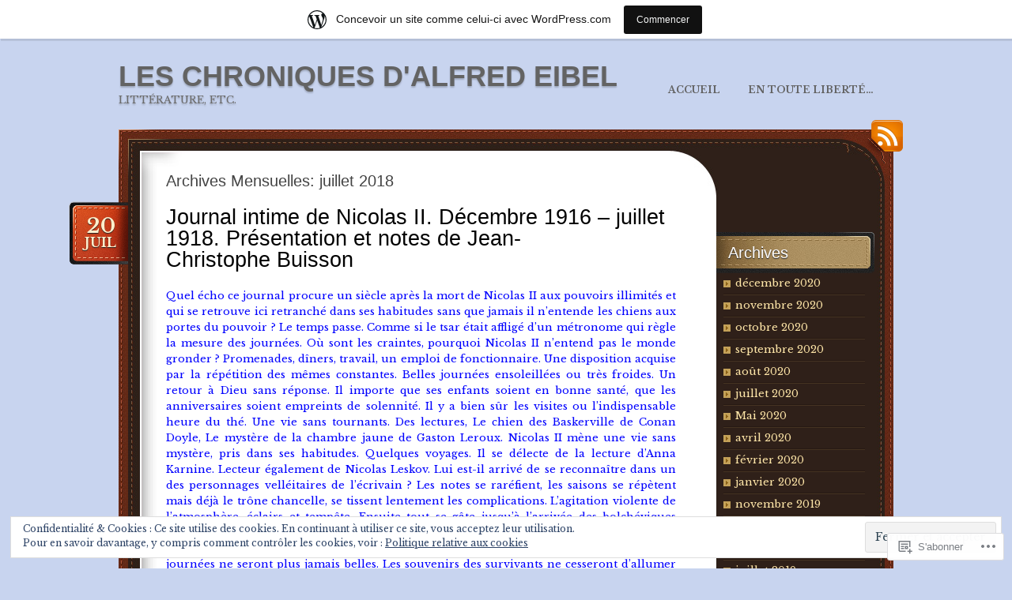

--- FILE ---
content_type: text/html; charset=UTF-8
request_url: https://memoirememoires.wordpress.com/2018/07/
body_size: 24578
content:
<!DOCTYPE html>
<!--[if IE 7]>
<html id="ie7" lang="fr-FR">
<![endif]-->
<!--[if (!IE 7)]><!-->
<html lang="fr-FR">
<!--<![endif]-->
<head>
<meta charset="UTF-8" />
<title>juillet | 2018 | LES CHRONIQUES D&#039;ALFRED EIBEL</title>
<link rel="profile" href="http://gmpg.org/xfn/11" />
<link rel="pingback" href="https://memoirememoires.wordpress.com/xmlrpc.php" />
<script type="text/javascript">
  WebFontConfig = {"google":{"families":["Libre+Baskerville:r,i,b,bi:latin,latin-ext"]},"api_url":"https:\/\/fonts-api.wp.com\/css"};
  (function() {
    var wf = document.createElement('script');
    wf.src = '/wp-content/plugins/custom-fonts/js/webfont.js';
    wf.type = 'text/javascript';
    wf.async = 'true';
    var s = document.getElementsByTagName('script')[0];
    s.parentNode.insertBefore(wf, s);
	})();
</script><style id="jetpack-custom-fonts-css">.wf-active body{font-family:"Libre Baskerville",serif}.wf-active .post .meta{font-family:"Libre Baskerville",serif}.wf-active .widgettitle label{font-family:"Libre Baskerville",serif}</style>
<meta name='robots' content='max-image-preview:large' />
<link rel='dns-prefetch' href='//s0.wp.com' />
<link rel='dns-prefetch' href='//af.pubmine.com' />
<link rel="alternate" type="application/rss+xml" title="LES CHRONIQUES D&#039;ALFRED EIBEL &raquo; Flux" href="https://memoirememoires.wordpress.com/feed/" />
<link rel="alternate" type="application/rss+xml" title="LES CHRONIQUES D&#039;ALFRED EIBEL &raquo; Flux des commentaires" href="https://memoirememoires.wordpress.com/comments/feed/" />
	<script type="text/javascript">
		/* <![CDATA[ */
		function addLoadEvent(func) {
			var oldonload = window.onload;
			if (typeof window.onload != 'function') {
				window.onload = func;
			} else {
				window.onload = function () {
					oldonload();
					func();
				}
			}
		}
		/* ]]> */
	</script>
	<link crossorigin='anonymous' rel='stylesheet' id='all-css-0-1' href='/_static/??/wp-content/mu-plugins/widgets/eu-cookie-law/templates/style.css,/wp-content/blog-plugins/marketing-bar/css/marketing-bar.css?m=1761640963j&cssminify=yes' type='text/css' media='all' />
<style id='wp-emoji-styles-inline-css'>

	img.wp-smiley, img.emoji {
		display: inline !important;
		border: none !important;
		box-shadow: none !important;
		height: 1em !important;
		width: 1em !important;
		margin: 0 0.07em !important;
		vertical-align: -0.1em !important;
		background: none !important;
		padding: 0 !important;
	}
/*# sourceURL=wp-emoji-styles-inline-css */
</style>
<link crossorigin='anonymous' rel='stylesheet' id='all-css-2-1' href='/wp-content/plugins/gutenberg-core/v22.4.2/build/styles/block-library/style.min.css?m=1769608164i&cssminify=yes' type='text/css' media='all' />
<style id='wp-block-library-inline-css'>
.has-text-align-justify {
	text-align:justify;
}
.has-text-align-justify{text-align:justify;}

/*# sourceURL=wp-block-library-inline-css */
</style>
<style id='classic-theme-styles-inline-css'>
.wp-block-button__link{background-color:#32373c;border-radius:9999px;box-shadow:none;color:#fff;font-size:1.125em;padding:calc(.667em + 2px) calc(1.333em + 2px);text-decoration:none}.wp-block-file__button{background:#32373c;color:#fff}.wp-block-accordion-heading{margin:0}.wp-block-accordion-heading__toggle{background-color:inherit!important;color:inherit!important}.wp-block-accordion-heading__toggle:not(:focus-visible){outline:none}.wp-block-accordion-heading__toggle:focus,.wp-block-accordion-heading__toggle:hover{background-color:inherit!important;border:none;box-shadow:none;color:inherit;padding:var(--wp--preset--spacing--20,1em) 0;text-decoration:none}.wp-block-accordion-heading__toggle:focus-visible{outline:auto;outline-offset:0}
/*# sourceURL=/wp-content/plugins/gutenberg-core/v22.4.2/build/styles/block-library/classic.min.css */
</style>
<style id='global-styles-inline-css'>
:root{--wp--preset--aspect-ratio--square: 1;--wp--preset--aspect-ratio--4-3: 4/3;--wp--preset--aspect-ratio--3-4: 3/4;--wp--preset--aspect-ratio--3-2: 3/2;--wp--preset--aspect-ratio--2-3: 2/3;--wp--preset--aspect-ratio--16-9: 16/9;--wp--preset--aspect-ratio--9-16: 9/16;--wp--preset--color--black: #000000;--wp--preset--color--cyan-bluish-gray: #abb8c3;--wp--preset--color--white: #ffffff;--wp--preset--color--pale-pink: #f78da7;--wp--preset--color--vivid-red: #cf2e2e;--wp--preset--color--luminous-vivid-orange: #ff6900;--wp--preset--color--luminous-vivid-amber: #fcb900;--wp--preset--color--light-green-cyan: #7bdcb5;--wp--preset--color--vivid-green-cyan: #00d084;--wp--preset--color--pale-cyan-blue: #8ed1fc;--wp--preset--color--vivid-cyan-blue: #0693e3;--wp--preset--color--vivid-purple: #9b51e0;--wp--preset--gradient--vivid-cyan-blue-to-vivid-purple: linear-gradient(135deg,rgb(6,147,227) 0%,rgb(155,81,224) 100%);--wp--preset--gradient--light-green-cyan-to-vivid-green-cyan: linear-gradient(135deg,rgb(122,220,180) 0%,rgb(0,208,130) 100%);--wp--preset--gradient--luminous-vivid-amber-to-luminous-vivid-orange: linear-gradient(135deg,rgb(252,185,0) 0%,rgb(255,105,0) 100%);--wp--preset--gradient--luminous-vivid-orange-to-vivid-red: linear-gradient(135deg,rgb(255,105,0) 0%,rgb(207,46,46) 100%);--wp--preset--gradient--very-light-gray-to-cyan-bluish-gray: linear-gradient(135deg,rgb(238,238,238) 0%,rgb(169,184,195) 100%);--wp--preset--gradient--cool-to-warm-spectrum: linear-gradient(135deg,rgb(74,234,220) 0%,rgb(151,120,209) 20%,rgb(207,42,186) 40%,rgb(238,44,130) 60%,rgb(251,105,98) 80%,rgb(254,248,76) 100%);--wp--preset--gradient--blush-light-purple: linear-gradient(135deg,rgb(255,206,236) 0%,rgb(152,150,240) 100%);--wp--preset--gradient--blush-bordeaux: linear-gradient(135deg,rgb(254,205,165) 0%,rgb(254,45,45) 50%,rgb(107,0,62) 100%);--wp--preset--gradient--luminous-dusk: linear-gradient(135deg,rgb(255,203,112) 0%,rgb(199,81,192) 50%,rgb(65,88,208) 100%);--wp--preset--gradient--pale-ocean: linear-gradient(135deg,rgb(255,245,203) 0%,rgb(182,227,212) 50%,rgb(51,167,181) 100%);--wp--preset--gradient--electric-grass: linear-gradient(135deg,rgb(202,248,128) 0%,rgb(113,206,126) 100%);--wp--preset--gradient--midnight: linear-gradient(135deg,rgb(2,3,129) 0%,rgb(40,116,252) 100%);--wp--preset--font-size--small: 13px;--wp--preset--font-size--medium: 20px;--wp--preset--font-size--large: 36px;--wp--preset--font-size--x-large: 42px;--wp--preset--font-family--albert-sans: 'Albert Sans', sans-serif;--wp--preset--font-family--alegreya: Alegreya, serif;--wp--preset--font-family--arvo: Arvo, serif;--wp--preset--font-family--bodoni-moda: 'Bodoni Moda', serif;--wp--preset--font-family--bricolage-grotesque: 'Bricolage Grotesque', sans-serif;--wp--preset--font-family--cabin: Cabin, sans-serif;--wp--preset--font-family--chivo: Chivo, sans-serif;--wp--preset--font-family--commissioner: Commissioner, sans-serif;--wp--preset--font-family--cormorant: Cormorant, serif;--wp--preset--font-family--courier-prime: 'Courier Prime', monospace;--wp--preset--font-family--crimson-pro: 'Crimson Pro', serif;--wp--preset--font-family--dm-mono: 'DM Mono', monospace;--wp--preset--font-family--dm-sans: 'DM Sans', sans-serif;--wp--preset--font-family--dm-serif-display: 'DM Serif Display', serif;--wp--preset--font-family--domine: Domine, serif;--wp--preset--font-family--eb-garamond: 'EB Garamond', serif;--wp--preset--font-family--epilogue: Epilogue, sans-serif;--wp--preset--font-family--fahkwang: Fahkwang, sans-serif;--wp--preset--font-family--figtree: Figtree, sans-serif;--wp--preset--font-family--fira-sans: 'Fira Sans', sans-serif;--wp--preset--font-family--fjalla-one: 'Fjalla One', sans-serif;--wp--preset--font-family--fraunces: Fraunces, serif;--wp--preset--font-family--gabarito: Gabarito, system-ui;--wp--preset--font-family--ibm-plex-mono: 'IBM Plex Mono', monospace;--wp--preset--font-family--ibm-plex-sans: 'IBM Plex Sans', sans-serif;--wp--preset--font-family--ibarra-real-nova: 'Ibarra Real Nova', serif;--wp--preset--font-family--instrument-serif: 'Instrument Serif', serif;--wp--preset--font-family--inter: Inter, sans-serif;--wp--preset--font-family--josefin-sans: 'Josefin Sans', sans-serif;--wp--preset--font-family--jost: Jost, sans-serif;--wp--preset--font-family--libre-baskerville: 'Libre Baskerville', serif;--wp--preset--font-family--libre-franklin: 'Libre Franklin', sans-serif;--wp--preset--font-family--literata: Literata, serif;--wp--preset--font-family--lora: Lora, serif;--wp--preset--font-family--merriweather: Merriweather, serif;--wp--preset--font-family--montserrat: Montserrat, sans-serif;--wp--preset--font-family--newsreader: Newsreader, serif;--wp--preset--font-family--noto-sans-mono: 'Noto Sans Mono', sans-serif;--wp--preset--font-family--nunito: Nunito, sans-serif;--wp--preset--font-family--open-sans: 'Open Sans', sans-serif;--wp--preset--font-family--overpass: Overpass, sans-serif;--wp--preset--font-family--pt-serif: 'PT Serif', serif;--wp--preset--font-family--petrona: Petrona, serif;--wp--preset--font-family--piazzolla: Piazzolla, serif;--wp--preset--font-family--playfair-display: 'Playfair Display', serif;--wp--preset--font-family--plus-jakarta-sans: 'Plus Jakarta Sans', sans-serif;--wp--preset--font-family--poppins: Poppins, sans-serif;--wp--preset--font-family--raleway: Raleway, sans-serif;--wp--preset--font-family--roboto: Roboto, sans-serif;--wp--preset--font-family--roboto-slab: 'Roboto Slab', serif;--wp--preset--font-family--rubik: Rubik, sans-serif;--wp--preset--font-family--rufina: Rufina, serif;--wp--preset--font-family--sora: Sora, sans-serif;--wp--preset--font-family--source-sans-3: 'Source Sans 3', sans-serif;--wp--preset--font-family--source-serif-4: 'Source Serif 4', serif;--wp--preset--font-family--space-mono: 'Space Mono', monospace;--wp--preset--font-family--syne: Syne, sans-serif;--wp--preset--font-family--texturina: Texturina, serif;--wp--preset--font-family--urbanist: Urbanist, sans-serif;--wp--preset--font-family--work-sans: 'Work Sans', sans-serif;--wp--preset--spacing--20: 0.44rem;--wp--preset--spacing--30: 0.67rem;--wp--preset--spacing--40: 1rem;--wp--preset--spacing--50: 1.5rem;--wp--preset--spacing--60: 2.25rem;--wp--preset--spacing--70: 3.38rem;--wp--preset--spacing--80: 5.06rem;--wp--preset--shadow--natural: 6px 6px 9px rgba(0, 0, 0, 0.2);--wp--preset--shadow--deep: 12px 12px 50px rgba(0, 0, 0, 0.4);--wp--preset--shadow--sharp: 6px 6px 0px rgba(0, 0, 0, 0.2);--wp--preset--shadow--outlined: 6px 6px 0px -3px rgb(255, 255, 255), 6px 6px rgb(0, 0, 0);--wp--preset--shadow--crisp: 6px 6px 0px rgb(0, 0, 0);}:where(body) { margin: 0; }:where(.is-layout-flex){gap: 0.5em;}:where(.is-layout-grid){gap: 0.5em;}body .is-layout-flex{display: flex;}.is-layout-flex{flex-wrap: wrap;align-items: center;}.is-layout-flex > :is(*, div){margin: 0;}body .is-layout-grid{display: grid;}.is-layout-grid > :is(*, div){margin: 0;}body{padding-top: 0px;padding-right: 0px;padding-bottom: 0px;padding-left: 0px;}:root :where(.wp-element-button, .wp-block-button__link){background-color: #32373c;border-width: 0;color: #fff;font-family: inherit;font-size: inherit;font-style: inherit;font-weight: inherit;letter-spacing: inherit;line-height: inherit;padding-top: calc(0.667em + 2px);padding-right: calc(1.333em + 2px);padding-bottom: calc(0.667em + 2px);padding-left: calc(1.333em + 2px);text-decoration: none;text-transform: inherit;}.has-black-color{color: var(--wp--preset--color--black) !important;}.has-cyan-bluish-gray-color{color: var(--wp--preset--color--cyan-bluish-gray) !important;}.has-white-color{color: var(--wp--preset--color--white) !important;}.has-pale-pink-color{color: var(--wp--preset--color--pale-pink) !important;}.has-vivid-red-color{color: var(--wp--preset--color--vivid-red) !important;}.has-luminous-vivid-orange-color{color: var(--wp--preset--color--luminous-vivid-orange) !important;}.has-luminous-vivid-amber-color{color: var(--wp--preset--color--luminous-vivid-amber) !important;}.has-light-green-cyan-color{color: var(--wp--preset--color--light-green-cyan) !important;}.has-vivid-green-cyan-color{color: var(--wp--preset--color--vivid-green-cyan) !important;}.has-pale-cyan-blue-color{color: var(--wp--preset--color--pale-cyan-blue) !important;}.has-vivid-cyan-blue-color{color: var(--wp--preset--color--vivid-cyan-blue) !important;}.has-vivid-purple-color{color: var(--wp--preset--color--vivid-purple) !important;}.has-black-background-color{background-color: var(--wp--preset--color--black) !important;}.has-cyan-bluish-gray-background-color{background-color: var(--wp--preset--color--cyan-bluish-gray) !important;}.has-white-background-color{background-color: var(--wp--preset--color--white) !important;}.has-pale-pink-background-color{background-color: var(--wp--preset--color--pale-pink) !important;}.has-vivid-red-background-color{background-color: var(--wp--preset--color--vivid-red) !important;}.has-luminous-vivid-orange-background-color{background-color: var(--wp--preset--color--luminous-vivid-orange) !important;}.has-luminous-vivid-amber-background-color{background-color: var(--wp--preset--color--luminous-vivid-amber) !important;}.has-light-green-cyan-background-color{background-color: var(--wp--preset--color--light-green-cyan) !important;}.has-vivid-green-cyan-background-color{background-color: var(--wp--preset--color--vivid-green-cyan) !important;}.has-pale-cyan-blue-background-color{background-color: var(--wp--preset--color--pale-cyan-blue) !important;}.has-vivid-cyan-blue-background-color{background-color: var(--wp--preset--color--vivid-cyan-blue) !important;}.has-vivid-purple-background-color{background-color: var(--wp--preset--color--vivid-purple) !important;}.has-black-border-color{border-color: var(--wp--preset--color--black) !important;}.has-cyan-bluish-gray-border-color{border-color: var(--wp--preset--color--cyan-bluish-gray) !important;}.has-white-border-color{border-color: var(--wp--preset--color--white) !important;}.has-pale-pink-border-color{border-color: var(--wp--preset--color--pale-pink) !important;}.has-vivid-red-border-color{border-color: var(--wp--preset--color--vivid-red) !important;}.has-luminous-vivid-orange-border-color{border-color: var(--wp--preset--color--luminous-vivid-orange) !important;}.has-luminous-vivid-amber-border-color{border-color: var(--wp--preset--color--luminous-vivid-amber) !important;}.has-light-green-cyan-border-color{border-color: var(--wp--preset--color--light-green-cyan) !important;}.has-vivid-green-cyan-border-color{border-color: var(--wp--preset--color--vivid-green-cyan) !important;}.has-pale-cyan-blue-border-color{border-color: var(--wp--preset--color--pale-cyan-blue) !important;}.has-vivid-cyan-blue-border-color{border-color: var(--wp--preset--color--vivid-cyan-blue) !important;}.has-vivid-purple-border-color{border-color: var(--wp--preset--color--vivid-purple) !important;}.has-vivid-cyan-blue-to-vivid-purple-gradient-background{background: var(--wp--preset--gradient--vivid-cyan-blue-to-vivid-purple) !important;}.has-light-green-cyan-to-vivid-green-cyan-gradient-background{background: var(--wp--preset--gradient--light-green-cyan-to-vivid-green-cyan) !important;}.has-luminous-vivid-amber-to-luminous-vivid-orange-gradient-background{background: var(--wp--preset--gradient--luminous-vivid-amber-to-luminous-vivid-orange) !important;}.has-luminous-vivid-orange-to-vivid-red-gradient-background{background: var(--wp--preset--gradient--luminous-vivid-orange-to-vivid-red) !important;}.has-very-light-gray-to-cyan-bluish-gray-gradient-background{background: var(--wp--preset--gradient--very-light-gray-to-cyan-bluish-gray) !important;}.has-cool-to-warm-spectrum-gradient-background{background: var(--wp--preset--gradient--cool-to-warm-spectrum) !important;}.has-blush-light-purple-gradient-background{background: var(--wp--preset--gradient--blush-light-purple) !important;}.has-blush-bordeaux-gradient-background{background: var(--wp--preset--gradient--blush-bordeaux) !important;}.has-luminous-dusk-gradient-background{background: var(--wp--preset--gradient--luminous-dusk) !important;}.has-pale-ocean-gradient-background{background: var(--wp--preset--gradient--pale-ocean) !important;}.has-electric-grass-gradient-background{background: var(--wp--preset--gradient--electric-grass) !important;}.has-midnight-gradient-background{background: var(--wp--preset--gradient--midnight) !important;}.has-small-font-size{font-size: var(--wp--preset--font-size--small) !important;}.has-medium-font-size{font-size: var(--wp--preset--font-size--medium) !important;}.has-large-font-size{font-size: var(--wp--preset--font-size--large) !important;}.has-x-large-font-size{font-size: var(--wp--preset--font-size--x-large) !important;}.has-albert-sans-font-family{font-family: var(--wp--preset--font-family--albert-sans) !important;}.has-alegreya-font-family{font-family: var(--wp--preset--font-family--alegreya) !important;}.has-arvo-font-family{font-family: var(--wp--preset--font-family--arvo) !important;}.has-bodoni-moda-font-family{font-family: var(--wp--preset--font-family--bodoni-moda) !important;}.has-bricolage-grotesque-font-family{font-family: var(--wp--preset--font-family--bricolage-grotesque) !important;}.has-cabin-font-family{font-family: var(--wp--preset--font-family--cabin) !important;}.has-chivo-font-family{font-family: var(--wp--preset--font-family--chivo) !important;}.has-commissioner-font-family{font-family: var(--wp--preset--font-family--commissioner) !important;}.has-cormorant-font-family{font-family: var(--wp--preset--font-family--cormorant) !important;}.has-courier-prime-font-family{font-family: var(--wp--preset--font-family--courier-prime) !important;}.has-crimson-pro-font-family{font-family: var(--wp--preset--font-family--crimson-pro) !important;}.has-dm-mono-font-family{font-family: var(--wp--preset--font-family--dm-mono) !important;}.has-dm-sans-font-family{font-family: var(--wp--preset--font-family--dm-sans) !important;}.has-dm-serif-display-font-family{font-family: var(--wp--preset--font-family--dm-serif-display) !important;}.has-domine-font-family{font-family: var(--wp--preset--font-family--domine) !important;}.has-eb-garamond-font-family{font-family: var(--wp--preset--font-family--eb-garamond) !important;}.has-epilogue-font-family{font-family: var(--wp--preset--font-family--epilogue) !important;}.has-fahkwang-font-family{font-family: var(--wp--preset--font-family--fahkwang) !important;}.has-figtree-font-family{font-family: var(--wp--preset--font-family--figtree) !important;}.has-fira-sans-font-family{font-family: var(--wp--preset--font-family--fira-sans) !important;}.has-fjalla-one-font-family{font-family: var(--wp--preset--font-family--fjalla-one) !important;}.has-fraunces-font-family{font-family: var(--wp--preset--font-family--fraunces) !important;}.has-gabarito-font-family{font-family: var(--wp--preset--font-family--gabarito) !important;}.has-ibm-plex-mono-font-family{font-family: var(--wp--preset--font-family--ibm-plex-mono) !important;}.has-ibm-plex-sans-font-family{font-family: var(--wp--preset--font-family--ibm-plex-sans) !important;}.has-ibarra-real-nova-font-family{font-family: var(--wp--preset--font-family--ibarra-real-nova) !important;}.has-instrument-serif-font-family{font-family: var(--wp--preset--font-family--instrument-serif) !important;}.has-inter-font-family{font-family: var(--wp--preset--font-family--inter) !important;}.has-josefin-sans-font-family{font-family: var(--wp--preset--font-family--josefin-sans) !important;}.has-jost-font-family{font-family: var(--wp--preset--font-family--jost) !important;}.has-libre-baskerville-font-family{font-family: var(--wp--preset--font-family--libre-baskerville) !important;}.has-libre-franklin-font-family{font-family: var(--wp--preset--font-family--libre-franklin) !important;}.has-literata-font-family{font-family: var(--wp--preset--font-family--literata) !important;}.has-lora-font-family{font-family: var(--wp--preset--font-family--lora) !important;}.has-merriweather-font-family{font-family: var(--wp--preset--font-family--merriweather) !important;}.has-montserrat-font-family{font-family: var(--wp--preset--font-family--montserrat) !important;}.has-newsreader-font-family{font-family: var(--wp--preset--font-family--newsreader) !important;}.has-noto-sans-mono-font-family{font-family: var(--wp--preset--font-family--noto-sans-mono) !important;}.has-nunito-font-family{font-family: var(--wp--preset--font-family--nunito) !important;}.has-open-sans-font-family{font-family: var(--wp--preset--font-family--open-sans) !important;}.has-overpass-font-family{font-family: var(--wp--preset--font-family--overpass) !important;}.has-pt-serif-font-family{font-family: var(--wp--preset--font-family--pt-serif) !important;}.has-petrona-font-family{font-family: var(--wp--preset--font-family--petrona) !important;}.has-piazzolla-font-family{font-family: var(--wp--preset--font-family--piazzolla) !important;}.has-playfair-display-font-family{font-family: var(--wp--preset--font-family--playfair-display) !important;}.has-plus-jakarta-sans-font-family{font-family: var(--wp--preset--font-family--plus-jakarta-sans) !important;}.has-poppins-font-family{font-family: var(--wp--preset--font-family--poppins) !important;}.has-raleway-font-family{font-family: var(--wp--preset--font-family--raleway) !important;}.has-roboto-font-family{font-family: var(--wp--preset--font-family--roboto) !important;}.has-roboto-slab-font-family{font-family: var(--wp--preset--font-family--roboto-slab) !important;}.has-rubik-font-family{font-family: var(--wp--preset--font-family--rubik) !important;}.has-rufina-font-family{font-family: var(--wp--preset--font-family--rufina) !important;}.has-sora-font-family{font-family: var(--wp--preset--font-family--sora) !important;}.has-source-sans-3-font-family{font-family: var(--wp--preset--font-family--source-sans-3) !important;}.has-source-serif-4-font-family{font-family: var(--wp--preset--font-family--source-serif-4) !important;}.has-space-mono-font-family{font-family: var(--wp--preset--font-family--space-mono) !important;}.has-syne-font-family{font-family: var(--wp--preset--font-family--syne) !important;}.has-texturina-font-family{font-family: var(--wp--preset--font-family--texturina) !important;}.has-urbanist-font-family{font-family: var(--wp--preset--font-family--urbanist) !important;}.has-work-sans-font-family{font-family: var(--wp--preset--font-family--work-sans) !important;}
/*# sourceURL=global-styles-inline-css */
</style>

<link crossorigin='anonymous' rel='stylesheet' id='all-css-4-1' href='/_static/??-eJyNkFFuwzAIQC80ghK1S/cx9SyOQxNvtrGM3aq3L1mlLVWraD8I0HsIwEsCy7FQLJh8nVwUtDx4tt+CXdMemhbEheQJMp2bHY5Oyi8BUq6eGivyhqtBocLfrEzaD8mUhQg0OkOegmJb2iWpA8OQMomAxuBqgDKrKE/evY2pDmhntoyvt3rCLHvOgiOdTPXlv5aL9o7Cz5JbV2TSN02aTqjUqtySJmLQ55riOD4UcPLG5UU9hs+2f+/2Xd9+HL5upqantg==&cssminify=yes' type='text/css' media='all' />
<link crossorigin='anonymous' rel='stylesheet' id='print-css-5-1' href='/wp-content/mu-plugins/global-print/global-print.css?m=1465851035i&cssminify=yes' type='text/css' media='print' />
<style id='jetpack-global-styles-frontend-style-inline-css'>
:root { --font-headings: unset; --font-base: unset; --font-headings-default: -apple-system,BlinkMacSystemFont,"Segoe UI",Roboto,Oxygen-Sans,Ubuntu,Cantarell,"Helvetica Neue",sans-serif; --font-base-default: -apple-system,BlinkMacSystemFont,"Segoe UI",Roboto,Oxygen-Sans,Ubuntu,Cantarell,"Helvetica Neue",sans-serif;}
/*# sourceURL=jetpack-global-styles-frontend-style-inline-css */
</style>
<link crossorigin='anonymous' rel='stylesheet' id='all-css-8-1' href='/wp-content/themes/h4/global.css?m=1420737423i&cssminify=yes' type='text/css' media='all' />
<script type="text/javascript" id="wpcom-actionbar-placeholder-js-extra">
/* <![CDATA[ */
var actionbardata = {"siteID":"17396245","postID":"0","siteURL":"https://memoirememoires.wordpress.com","xhrURL":"https://memoirememoires.wordpress.com/wp-admin/admin-ajax.php","nonce":"ebaf55c332","isLoggedIn":"","statusMessage":"","subsEmailDefault":"instantly","proxyScriptUrl":"https://s0.wp.com/wp-content/js/wpcom-proxy-request.js?m=1513050504i&amp;ver=20211021","i18n":{"followedText":"Les nouvelles publications de ce site appara\u00eetront d\u00e9sormais dans votre \u003Ca href=\"https://wordpress.com/reader\"\u003ELecteur\u003C/a\u003E","foldBar":"R\u00e9duire cette barre","unfoldBar":"Agrandir cette barre","shortLinkCopied":"Lien court copi\u00e9 dans le presse-papier"}};
//# sourceURL=wpcom-actionbar-placeholder-js-extra
/* ]]> */
</script>
<script type="text/javascript" id="jetpack-mu-wpcom-settings-js-before">
/* <![CDATA[ */
var JETPACK_MU_WPCOM_SETTINGS = {"assetsUrl":"https://s0.wp.com/wp-content/mu-plugins/jetpack-mu-wpcom-plugin/moon/jetpack_vendor/automattic/jetpack-mu-wpcom/src/build/"};
//# sourceURL=jetpack-mu-wpcom-settings-js-before
/* ]]> */
</script>
<script crossorigin='anonymous' type='text/javascript'  src='/_static/??/wp-content/js/rlt-proxy.js,/wp-content/blog-plugins/wordads-classes/js/cmp/v2/cmp-non-gdpr.js?m=1720530689j'></script>
<script type="text/javascript" id="rlt-proxy-js-after">
/* <![CDATA[ */
	rltInitialize( {"token":null,"iframeOrigins":["https:\/\/widgets.wp.com"]} );
//# sourceURL=rlt-proxy-js-after
/* ]]> */
</script>
<link rel="EditURI" type="application/rsd+xml" title="RSD" href="https://memoirememoires.wordpress.com/xmlrpc.php?rsd" />
<meta name="generator" content="WordPress.com" />

<!-- Jetpack Open Graph Tags -->
<meta property="og:type" content="website" />
<meta property="og:title" content="juillet 2018 &#8211; LES CHRONIQUES D&#039;ALFRED EIBEL" />
<meta property="og:site_name" content="LES CHRONIQUES D&#039;ALFRED EIBEL" />
<meta property="og:image" content="https://s0.wp.com/i/blank.jpg?m=1383295312i" />
<meta property="og:image:width" content="200" />
<meta property="og:image:height" content="200" />
<meta property="og:image:alt" content="" />
<meta property="og:locale" content="fr_FR" />
<meta property="fb:app_id" content="249643311490" />

<!-- End Jetpack Open Graph Tags -->
<link rel="shortcut icon" type="image/x-icon" href="https://s0.wp.com/i/favicon.ico?m=1713425267i" sizes="16x16 24x24 32x32 48x48" />
<link rel="icon" type="image/x-icon" href="https://s0.wp.com/i/favicon.ico?m=1713425267i" sizes="16x16 24x24 32x32 48x48" />
<link rel="apple-touch-icon" href="https://s0.wp.com/i/webclip.png?m=1713868326i" />
<link rel='openid.server' href='https://memoirememoires.wordpress.com/?openidserver=1' />
<link rel='openid.delegate' href='https://memoirememoires.wordpress.com/' />
<link rel="search" type="application/opensearchdescription+xml" href="https://memoirememoires.wordpress.com/osd.xml" title="LES CHRONIQUES D&#039;ALFRED EIBEL" />
<link rel="search" type="application/opensearchdescription+xml" href="https://s1.wp.com/opensearch.xml" title="WordPress.com" />
<meta name="theme-color" content="#c8d4ef" />
<meta name="description" content="4 articles publiés par Olivier Eyquem en July 2018" />
<style type="text/css" id="custom-background-css">
body.custom-background { background-color: #c8d4ef; }
</style>
	<script type="text/javascript">
/* <![CDATA[ */
var wa_client = {}; wa_client.cmd = []; wa_client.config = { 'blog_id': 17396245, 'blog_language': 'fr', 'is_wordads': false, 'hosting_type': 0, 'afp_account_id': null, 'afp_host_id': 5038568878849053, 'theme': 'pub/choco', '_': { 'title': 'Publicité', 'privacy_settings': 'Réglages de confidentialité' }, 'formats': [ 'belowpost', 'bottom_sticky', 'sidebar_sticky_right', 'sidebar', 'gutenberg_rectangle', 'gutenberg_leaderboard', 'gutenberg_mobile_leaderboard', 'gutenberg_skyscraper' ] };
/* ]]> */
</script>
		<script type="text/javascript">

			window.doNotSellCallback = function() {

				var linkElements = [
					'a[href="https://wordpress.com/?ref=footer_blog"]',
					'a[href="https://wordpress.com/?ref=footer_website"]',
					'a[href="https://wordpress.com/?ref=vertical_footer"]',
					'a[href^="https://wordpress.com/?ref=footer_segment_"]',
				].join(',');

				var dnsLink = document.createElement( 'a' );
				dnsLink.href = 'https://wordpress.com/fr/advertising-program-optout/';
				dnsLink.classList.add( 'do-not-sell-link' );
				dnsLink.rel = 'nofollow';
				dnsLink.style.marginLeft = '0.5em';
				dnsLink.textContent = 'Ne pas vendre ni partager mes informations personnelles';

				var creditLinks = document.querySelectorAll( linkElements );

				if ( 0 === creditLinks.length ) {
					return false;
				}

				Array.prototype.forEach.call( creditLinks, function( el ) {
					el.insertAdjacentElement( 'afterend', dnsLink );
				});

				return true;
			};

		</script>
		<style type="text/css" id="custom-colors-css">#site-title,
#header .description {
	text-shadow: 0 2px 2px rgba(0,0,0,0.2);
}
#nav > ul > li:hover a, #nav ul ul { background-color: #545454;}
#logo a, #nav ul li a { color: #545454;}
#logo a, #nav ul li a { color: #636363;}
#header .description { color: #6B6B6B;}
.menu > li.selected, .menu > li.current_page_parent, .menu > li.current_page_item, .menu > li.current_page_ancestor, .menu > li.current-menu-parent, .menu > li.current-menu-item, .menu > li.current-menu-ancestor { color: #675021;}
#footer, #footer p.rss a { color: #746048;}
#footer a { color: #764A08;}
body { background-color: #c8d4ef;}
#nav > ul > li:hover a { : #c8d4ef;}
</style>
<script type="text/javascript">
	window.google_analytics_uacct = "UA-52447-2";
</script>

<script type="text/javascript">
	var _gaq = _gaq || [];
	_gaq.push(['_setAccount', 'UA-52447-2']);
	_gaq.push(['_gat._anonymizeIp']);
	_gaq.push(['_setDomainName', 'wordpress.com']);
	_gaq.push(['_initData']);
	_gaq.push(['_trackPageview']);

	(function() {
		var ga = document.createElement('script'); ga.type = 'text/javascript'; ga.async = true;
		ga.src = ('https:' == document.location.protocol ? 'https://ssl' : 'http://www') + '.google-analytics.com/ga.js';
		(document.getElementsByTagName('head')[0] || document.getElementsByTagName('body')[0]).appendChild(ga);
	})();
</script>
<link crossorigin='anonymous' rel='stylesheet' id='all-css-0-4' href='/_static/??-eJyNjEEKwkAMRS/kNNSixYV4FLGZUFJnkmAyFG9vC27cufn8B48HqyVUCZKA2pKVNrM4LBT2wOeXoaruk1shh5XzTOEQasnUt+fxLtSh+wH+z91ZEKbGJYO3yfHFFqyb/ENdZdnLt3rtx9NwGc9Df1w+ApREfQ==&cssminify=yes' type='text/css' media='all' />

</head>
<body class="archive date custom-background wp-theme-pubchoco customizer-styles-applied color-default jetpack-reblog-enabled has-marketing-bar has-marketing-bar-theme-choco">

<div id="page">
	<div id="header" class="clear-fix">
		<div id="logo">
						<h3 id="site-title">
				<span>
					<a href="https://memoirememoires.wordpress.com/" title="LES CHRONIQUES D&#039;ALFRED EIBEL" rel="home">LES CHRONIQUES D&#039;ALFRED EIBEL</a>
				</span>
			</h3>
			<div class="description">Littérature, etc.</div>

		</div><!-- #logo -->

		<div id="nav">
			<ul class="menu">
<li ><a href="https://memoirememoires.wordpress.com/">Accueil </a></li><li class="page_item page-item-2"><a href="https://memoirememoires.wordpress.com/en-toute-liberte%e2%80%a6/">EN TOUTE LIBERTÉ…</a></li>
</ul>
		</div><!-- #nav -->

	</div><!-- #header -->

	<div id="main">
		<a href="https://memoirememoires.wordpress.com/feed/rss/" id="rss-link">RSS</a>
		<div id="main-top">
			<div id="main-bot" class="clear-fix">
				<div id="content">

	<h1 class="pagetitle">
		Archives Mensuelles: <span>juillet 2018</span>	</h1>

	<div class="list-page">
		
		<div class="post post-1495 type-post status-publish format-standard hentry category-uncategorized">

		
				<h2 class="post-title">
							<a href="https://memoirememoires.wordpress.com/2018/07/20/journal-intime-de-nicolas-ii-decembre-1916-juillet-1918-presentation-et-notes-de-jean-christophe-buisson/" rel="bookmark">Journal intime de Nicolas II. Décembre 1916 – juillet 1918. Présentation et notes de Jean-Christophe&nbsp;Buisson</a>
					</h2>
	
				<div class="date">
			<div class="bg">
								<a href="https://memoirememoires.wordpress.com/2018/07/20/journal-intime-de-nicolas-ii-decembre-1916-juillet-1918-presentation-et-notes-de-jean-christophe-buisson/" rel="bookmark" title="Permalien vers Journal intime de Nicolas II. Décembre 1916 – juillet 1918. Présentation et notes de Jean-Christophe&nbsp;Buisson">
					<span class="day">20</span>
					<span>Juil</span>
				</a>
							</div>
		</div><!-- .date -->
	
	<div class="entry">
		
		<p style="text-align:justify;">
<span style="color:#0000ff;">Quel écho ce journal procure un siècle après la mort de Nicolas II aux pouvoirs illimités et qui se retrouve ici retranché dans ses habitudes sans que jamais il n’entende les chiens aux portes du pouvoir ? Le temps passe. Comme si le tsar était affligé d’un métronome qui règle la mesure des journées. Où sont les craintes, pourquoi Nicolas II n’entend pas le monde gronder ? Promenades, dîners, travail, un emploi de fonctionnaire. Une disposition acquise par la répétition des mêmes constantes. Belles journées ensoleillées ou très froides. Un retour à Dieu sans réponse. Il importe que ses enfants soient en bonne santé, que les anniversaires soient empreints de solennité. Il y a bien sûr les visites ou l’indispensable heure du thé. Une vie sans tournants. Des lectures, Le chien des Baskerville de Conan Doyle, Le mystère de la chambre jaune de Gaston Leroux. Nicolas II mène une vie sans mystère, pris dans ses habitudes. Quelques voyages. Il se délecte de la lecture d’Anna Karnine. Lecteur également de Nicolas Leskov. Lui est-il arrivé de se reconnaître dans un des personnages velléitaires de l’écrivain ? Les notes se raréfient, les saisons se répètent mais déjà le trône chancelle, se tissent lentement les complications. L’agitation violente de l’atmosphère, éclairs et tempête. Ensuite tout se gâte jusqu’à l’arrivée des bolchéviques s’emparant de sa personne. Alors débute son chemin de croix à savoir les 23 marches menant à la cave où Nicolas II et sa famille seront traités comme animaux à l’abattoir. Les journées ne seront plus jamais belles. Les souvenirs des survivants ne cesseront d’allumer des cierges.</span></p>
<p>Alfred Eibel.</p>
<p>Éditions Perrin, 241p, 18 €.</p>

		<div class="cl">&nbsp;</div>

		
			</div><!-- .entry -->

				<div class="meta">
			<div class="bg">
				<span class="comments-num"><a href="https://memoirememoires.wordpress.com/2018/07/20/journal-intime-de-nicolas-ii-decembre-1916-juillet-1918-presentation-et-notes-de-jean-christophe-buisson/#respond">Poster un commentaire</a></span>
				<p>Publié par <a href="https://memoirememoires.wordpress.com/author/contreloubli/" title="Articles par Olivier Eyquem" rel="author">Olivier Eyquem</a> le juillet 20, 2018 dans <a href="https://memoirememoires.wordpress.com/category/uncategorized/" rel="category tag">Uncategorized</a></p>
			</div>
			<div class="bot">&nbsp;</div>
		</div><!-- .meta -->
			</div><div class="post post-1493 type-post status-publish format-standard hentry category-uncategorized">

		
				<h2 class="post-title">
							<a href="https://memoirememoires.wordpress.com/2018/07/20/jean-helion-ils-ne-mauront-pas-capture-travail-force-evasion-dun-prisonnier-francais-durant-la-seconde-guerre-mondiale-juin-1940-fevrier-1942/" rel="bookmark">Jean Hélion : Ils ne m’auront pas – capture, travail forcé, évasion d’un prisonnier français durant la Seconde Guerre mondiale (juin 1940 – février&nbsp;1942)</a>
					</h2>
	
				<div class="date">
			<div class="bg">
								<a href="https://memoirememoires.wordpress.com/2018/07/20/jean-helion-ils-ne-mauront-pas-capture-travail-force-evasion-dun-prisonnier-francais-durant-la-seconde-guerre-mondiale-juin-1940-fevrier-1942/" rel="bookmark" title="Permalien vers Jean Hélion : Ils ne m’auront pas – capture, travail forcé, évasion d’un prisonnier français durant la Seconde Guerre mondiale (juin 1940 – février&nbsp;1942)">
					<span class="day">20</span>
					<span>Juil</span>
				</a>
							</div>
		</div><!-- .date -->
	
	<div class="entry">
		
		<p style="text-align:justify;"><span style="color:#0000ff;">Le peintre Jean Hélion (1904 – 1987), engagé d’abord dans la non figuration, amorce un retour vers le réalisme pictural. Il s’installe en Virginie (USA). Rapatrié volontaire en France en janvier 1940, il combat les troupes allemandes. Capturé avec sa compagnie, il est interné dans un camp de prisonniers à Orléans. Il est déplacé d’Orléans vers la Poméranie, puis se retrouve sur un bateau-prison au port de Stettin. Les Allemands vantards, la faim, les menaces, la honte. Il parvient à s’évader. Retour en France occupée. Il est repris, interné dans un camp de prisonniers. La bouffe, rations maigres. Maux d’estomac, discipline militaire, cadavres en piteux état, inspections redoutées. Marché noir entre prisonniers dans les latrines. On aurait tort d’imaginer une variation de La grande évasion de John Sturges, comprenant les éléments habituels. Ici pas de démesure, pas d’aspect picaresque, pas d’allure film noir, mais une mise à plat des événements qui se suivent sans que l’un prenne le pas sur l’autre. Même les rares moments d’humour au Stalag ne font évidemment pas rire sauf sourires contraints. Par contre une suite de réalités qui ne s’emmitouflent pas. Ce n’est pas tous les jours qu’on rencontre un tel livre.</span></p>
<p>&nbsp;</p>
<p>Alfred Eibel.</p>
<p>Éditions Claire Paulhan, 414 p., 38 €.</p>
<p>Traduit de l’anglais par Jacqueline Ventadour, édition préfacée et annotée par Yves Chevrefils- Desbiolles.</p>
<div id="atatags-370373-698241a9c10c4">
		<script type="text/javascript">
			__ATA = window.__ATA || {};
			__ATA.cmd = window.__ATA.cmd || [];
			__ATA.cmd.push(function() {
				__ATA.initVideoSlot('atatags-370373-698241a9c10c4', {
					sectionId: '370373',
					format: 'inread'
				});
			});
		</script>
	</div>
		<div class="cl">&nbsp;</div>

		
			</div><!-- .entry -->

				<div class="meta">
			<div class="bg">
				<span class="comments-num"><a href="https://memoirememoires.wordpress.com/2018/07/20/jean-helion-ils-ne-mauront-pas-capture-travail-force-evasion-dun-prisonnier-francais-durant-la-seconde-guerre-mondiale-juin-1940-fevrier-1942/#respond">Poster un commentaire</a></span>
				<p>Publié par <a href="https://memoirememoires.wordpress.com/author/contreloubli/" title="Articles par Olivier Eyquem" rel="author">Olivier Eyquem</a> le juillet 20, 2018 dans <a href="https://memoirememoires.wordpress.com/category/uncategorized/" rel="category tag">Uncategorized</a></p>
			</div>
			<div class="bot">&nbsp;</div>
		</div><!-- .meta -->
			</div><div class="post post-1491 type-post status-publish format-standard hentry category-uncategorized">

		
				<h2 class="post-title">
							<a href="https://memoirememoires.wordpress.com/2018/07/17/christian-de-moliner-quest-ce-que-lislam/" rel="bookmark">Christian de Moliner, Qu’est-ce que l’Islam&nbsp;?</a>
					</h2>
	
				<div class="date">
			<div class="bg">
								<a href="https://memoirememoires.wordpress.com/2018/07/17/christian-de-moliner-quest-ce-que-lislam/" rel="bookmark" title="Permalien vers Christian de Moliner, Qu’est-ce que l’Islam&nbsp;?">
					<span class="day">17</span>
					<span>Juil</span>
				</a>
							</div>
		</div><!-- .date -->
	
	<div class="entry">
		
		<p style="text-align:justify;"><em>   UN GUIDE DE L&rsquo;ISLAM?</em></p>
<p style="text-align:justify;"><span style="color:#0000ff;">Qu’est-ce que l’Islam ? Vaste question, qui a émergé dans l’actualité après les attentas et actes terroristes en France et dans le monde. Question difficile, délicate ? Sujet sensible ? Christian de Moliner ne recule pas devant la difficulté en tentant de répertorier les nombreuses réponses qu’en donnent des sites musulmans français. Pour reprendre une pensée de Descartes, l’auteur a su « diviser chacune des difficultés en autant de parcelles qu’il se pourrait et qu’il serait requis pour les mieux résoudre », parcelles que sont les trois chapitres du livre : « Les bases de l’Islam » (Chapitre 1), « Les dogmes de l’Islam » (Chapitre 2) et « L’Islam au quotidien » (Chapitre 3).</span></p>
<p style="text-align:justify;"><span style="color:#0000ff;">          Le professeur se veut prudent et adopte le regard de l’Autre (« Je me suis mis à la place d’un croyant, de naissance ou converti, qui cherche sur le net, comment approfondir sa foi et comment ne pas commettre, par ignorance, des péchés »). Qu’on ne s’y trompe pas ! L’ouvrage de Christian de Moliner n’est pas un guide des sites musulmans sur internet mais est une présentation des dogmes exposés par des sites musulmans français et, plus encore, un recensement des réponses aux questions religieuses, posées dans Google. Ces questions portent par exemple sur le mariage, le sexe, l’homosexualité, la famille, les vêtements, le voile, le travail, la drogue, l’argent et les rapports avec les non-musulmans…</span></p>
<p style="text-align:justify;"><span style="color:#0000ff;">          Tel Hermès, l’auteur est un simple messager qui s’engage à restituer « fidèlement les réponses obtenues » sur internet. On saluera l’important travail de recherche et d’inventaire, la volonté de définir certains concepts religieux. Dès l’introduction, l’auteur nous prévient qu’il restitue « des avis trouvés sur le net, des plus modérés aux plus extrémistes », qu’il écrit en levant toutes les censures ou autocensures. Le but poursuivi est de se montrer « le plus impartial et le plus objectif possible ». Au fil de la lecture, les sentiments évoluent entre curiosité pour l’intérêt historique sur les bases et les dogmes de l’Islam, et étonnement, amusement, fascination voire même parfois consternation, suscités par certaines réponses.</span></p>
<p style="text-align:justify;"><span style="color:#0000ff;">          Après la lecture, la question se pose encore mais Qu’est-ce que l’Islam ? Un ouvrage à la lecture exigeante ? Une religion exigeante ? Une religion aux règles complexes ? Une religion aux 1001 règles de droit ? Dans ce livre, le lecteur découvre des prescriptions parfois contradictoires entre sourates du Coran et hadiths, une diversité d’avis et de commentaires sur l’application de l’Islam dans la vie courante.</span></p>
<p style="text-align:justify;"><span style="color:#0000ff;">          L’objet de l’ouvrage réaffirme une idée selon laquelle Internet est devenu, pour certains croyants, un moyen privilégié d’obtenir des réponses aux questions qu’ils se posent et un exégète à lui tout seul du Coran. Dans cet océan numérique, le « musulman 2.0 » n’a que l’embarras du choix pour essayer de déterminer le caractère licite ou illicite de ses actions, de suivre les règles qui régissent l’Islam.</span></p>
<p style="text-align:justify;"><span style="color:#0000ff;">          Le lecteur sera étonné par  le dernier chapitre qui aborde autant des questions connues du plus grand nombre (le mariage, la famille, les vêtements et le voile, l’alcool, les interdits alimentaires, les fêtes…) que des questions surprenantes (Un croyant a-t-il vraiment le droit de battre son épouse ? Le maquillage et le parfum sont-ils halal ? Un croyant peut-il voter ? Est-il halal de consulter un soignant mécréant ? La théorie de l’évolution est-elle haram ?). Mais il ne faut pas s’arrêter seulement à celles qui déconcerteraient, certains sites musulmans répondent aussi à des questions plus méconnues du grand public comme la PMA, les greffes, le sang, la contraception, l’avortement, le divertissement &#8230;</span></p>
<p style="text-align:justify;"><span style="color:#0000ff;">          De façon pudique et sans malveillance, dans des parenthèses, des phrases exclamatives et/ou interrogatives égrainées ça et là, l’auteur s’étonne de certaines réponses. Le ton est sérieux mais l’ironie n’est pas absente ! Une ironie douce, flaubertienne qui vient démanger, chatouiller, gratouiller l’expression des pensées les plus radicales (« Par exemple, une députée koweïtienne (progressiste !) a suggéré, en 2011, de revenir à la servitude sexuelle des femmes afin d’éviter l’adultère aux hommes mariés », « En particulier, elle [la femme] doit limiter au maximum ses contacts avec les hommes, éviter de se retrouver seule avec quelqu’un qui n’est pas de sa famille (même avec un livreur qui vient installer un appareil électro-ménager !). C’est dans ces interstices furtifs que se crée la complicité entre Christian de Moliner et son lecteur.</span></p>
<p>Laurence Eibel</p>
<p>Christian de Moliner, Qu’est-ce que l’Islam ?, Les sites musulmans le dévoilent,</p>
<p>Jean Picollec Editeur, 170 p., 15 euros.</p>

		<div class="cl">&nbsp;</div>

		
			</div><!-- .entry -->

				<div class="meta">
			<div class="bg">
				<span class="comments-num"><a href="https://memoirememoires.wordpress.com/2018/07/17/christian-de-moliner-quest-ce-que-lislam/#comments">3 Commentaires</a></span>
				<p>Publié par <a href="https://memoirememoires.wordpress.com/author/contreloubli/" title="Articles par Olivier Eyquem" rel="author">Olivier Eyquem</a> le juillet 17, 2018 dans <a href="https://memoirememoires.wordpress.com/category/uncategorized/" rel="category tag">Uncategorized</a></p>
			</div>
			<div class="bot">&nbsp;</div>
		</div><!-- .meta -->
			</div><div class="post post-1486 type-post status-publish format-standard hentry category-uncategorized">

		
				<h2 class="post-title">
							<a href="https://memoirememoires.wordpress.com/2018/07/14/liane-moriarty-un-peu-beaucoup-a-la-folie/" rel="bookmark">Liane Moriarty, Un peu, beaucoup, à la&nbsp;folie.</a>
					</h2>
	
				<div class="date">
			<div class="bg">
								<a href="https://memoirememoires.wordpress.com/2018/07/14/liane-moriarty-un-peu-beaucoup-a-la-folie/" rel="bookmark" title="Permalien vers Liane Moriarty, Un peu, beaucoup, à la&nbsp;folie.">
					<span class="day">14</span>
					<span>Juil</span>
				</a>
							</div>
		</div><!-- .date -->
	
	<div class="entry">
		
		<p style="text-align:justify;"><span style="color:#0000ff;">On aime <em>Un peu, beaucoup, à la folie</em> Liane Moriarty. Prédestinée par son nom à la Conan Doyle, Liane Moriarty manie une fois de plus avec brio l’art du roman à suspense, l’étude de mœurs et la satire sociale. La construction romanesque époustouflante nous tient en haleine d’un bout à l’autre. La romancière nous plonge dans l’univers des « suburban families » : des familles, des couples avec et sans enfants, des amitiés, des relations de voisinage, une invitation à un barbecue. Dans ce roman, on saluera l’incipit <em>in medias res</em> qui frappe l’esprit par cette phrase simple et si énigmatique : « Tout a commencé par un barbecue ». Le décor est planté, l’occasion est parfaite pour passer un dimanche après-midi convivial&#8230; Mais pourquoi, après cet événement, les invités répètent-ils sans cesse cette phrase : « si seulement nous n’y étions pas allés » ? Le roman oscille entre deux moments : avant le barbecue et « Le jour du barbecue ». L’amitié y est mise à rude épreuve. S’ils pouvaient parler, les personnages nous diraient, comme Balzac, que « Le malheur a cela de bon qu’il nous apprend à connaître nos vrais amis ». Au fil de flash-backs, le roman nous dévoile l’intimité de ces couples et voisins, la souffrance des uns, les relations toxiques des autres, la rivalité sociale entre gens de la classe moyenne. Le vernis social craque souvent et l’apparence laisse place à une réalité plus troublante&#8230; Le secret de Liane Moriarty est de lever le voile sur les faces cachées, parfois sombres, de l’âme humaine. Ce roman qui nous tient par son intrigue et son suspense est une « comédie humaine » audacieuse. Pour reprendre une pensée de Balzac, dans les romans de Liane Moriarty, « Il y a deux histoires : l’histoire officielle, menteuse, puis l’histoire secrète, où sont les véritables causes des événements ». Cette histoire secrète, faite certes des Petits secrets, grands mensonges des personnages, n’est-elle pas également celle de l’auteur qui réussit à mêler dans son récit ces différents ingrédients : amour, amitié, barbecue, noyade et GPA ? Après le succès du Secret du mari et de <em>Petits secrets, grands mensonges</em>, on retient une fois de plus l’art du portrait de l’australienne pour ses figures maternelles. Certaines sont exemplaires, d’autres sont détestables, mais peut-on s’accorder à affirmer comme Balzac que « Le cœur d’une mère est un abîme au fond duquel se trouve toujours un pardon » ?</span></p>
<p style="text-align:justify;">Laurence Eibel</p>
<p style="text-align:justify;">Editions Albin Michel 519 pages, 22,90€</p>

		<div class="cl">&nbsp;</div>

		
			</div><!-- .entry -->

				<div class="meta">
			<div class="bg">
				<span class="comments-num"><a href="https://memoirememoires.wordpress.com/2018/07/14/liane-moriarty-un-peu-beaucoup-a-la-folie/#respond">Poster un commentaire</a></span>
				<p>Publié par <a href="https://memoirememoires.wordpress.com/author/contreloubli/" title="Articles par Olivier Eyquem" rel="author">Olivier Eyquem</a> le juillet 14, 2018 dans <a href="https://memoirememoires.wordpress.com/category/uncategorized/" rel="category tag">Uncategorized</a></p>
			</div>
			<div class="bot">&nbsp;</div>
		</div><!-- .meta -->
			</div>
			</div><!-- #list-page -->



				</div><!-- END Content -->
				<div id="sidebar">
										<ul class="xoxo">
						<li id="archives-4" class="widget widget_archive"><h4 class="widgettitle">Archives</h4>
			<ul>
					<li><a href='https://memoirememoires.wordpress.com/2020/12/'>décembre 2020</a></li>
	<li><a href='https://memoirememoires.wordpress.com/2020/11/'>novembre 2020</a></li>
	<li><a href='https://memoirememoires.wordpress.com/2020/10/'>octobre 2020</a></li>
	<li><a href='https://memoirememoires.wordpress.com/2020/09/'>septembre 2020</a></li>
	<li><a href='https://memoirememoires.wordpress.com/2020/08/'>août 2020</a></li>
	<li><a href='https://memoirememoires.wordpress.com/2020/07/'>juillet 2020</a></li>
	<li><a href='https://memoirememoires.wordpress.com/2020/05/'>Mai 2020</a></li>
	<li><a href='https://memoirememoires.wordpress.com/2020/04/'>avril 2020</a></li>
	<li><a href='https://memoirememoires.wordpress.com/2020/02/'>février 2020</a></li>
	<li><a href='https://memoirememoires.wordpress.com/2020/01/'>janvier 2020</a></li>
	<li><a href='https://memoirememoires.wordpress.com/2019/11/'>novembre 2019</a></li>
	<li><a href='https://memoirememoires.wordpress.com/2019/10/'>octobre 2019</a></li>
	<li><a href='https://memoirememoires.wordpress.com/2019/09/'>septembre 2019</a></li>
	<li><a href='https://memoirememoires.wordpress.com/2019/07/'>juillet 2019</a></li>
	<li><a href='https://memoirememoires.wordpress.com/2019/06/'>juin 2019</a></li>
	<li><a href='https://memoirememoires.wordpress.com/2019/05/'>Mai 2019</a></li>
	<li><a href='https://memoirememoires.wordpress.com/2019/04/'>avril 2019</a></li>
	<li><a href='https://memoirememoires.wordpress.com/2019/03/'>mars 2019</a></li>
	<li><a href='https://memoirememoires.wordpress.com/2019/02/'>février 2019</a></li>
	<li><a href='https://memoirememoires.wordpress.com/2019/01/'>janvier 2019</a></li>
	<li><a href='https://memoirememoires.wordpress.com/2018/11/'>novembre 2018</a></li>
	<li><a href='https://memoirememoires.wordpress.com/2018/10/'>octobre 2018</a></li>
	<li><a href='https://memoirememoires.wordpress.com/2018/09/'>septembre 2018</a></li>
	<li><a href='https://memoirememoires.wordpress.com/2018/08/'>août 2018</a></li>
	<li><a href='https://memoirememoires.wordpress.com/2018/07/' aria-current="page">juillet 2018</a></li>
	<li><a href='https://memoirememoires.wordpress.com/2018/06/'>juin 2018</a></li>
	<li><a href='https://memoirememoires.wordpress.com/2018/05/'>Mai 2018</a></li>
	<li><a href='https://memoirememoires.wordpress.com/2018/04/'>avril 2018</a></li>
	<li><a href='https://memoirememoires.wordpress.com/2018/03/'>mars 2018</a></li>
	<li><a href='https://memoirememoires.wordpress.com/2018/02/'>février 2018</a></li>
	<li><a href='https://memoirememoires.wordpress.com/2018/01/'>janvier 2018</a></li>
	<li><a href='https://memoirememoires.wordpress.com/2017/12/'>décembre 2017</a></li>
	<li><a href='https://memoirememoires.wordpress.com/2017/11/'>novembre 2017</a></li>
	<li><a href='https://memoirememoires.wordpress.com/2017/10/'>octobre 2017</a></li>
	<li><a href='https://memoirememoires.wordpress.com/2017/08/'>août 2017</a></li>
	<li><a href='https://memoirememoires.wordpress.com/2017/07/'>juillet 2017</a></li>
	<li><a href='https://memoirememoires.wordpress.com/2017/06/'>juin 2017</a></li>
	<li><a href='https://memoirememoires.wordpress.com/2017/05/'>Mai 2017</a></li>
	<li><a href='https://memoirememoires.wordpress.com/2017/04/'>avril 2017</a></li>
	<li><a href='https://memoirememoires.wordpress.com/2017/03/'>mars 2017</a></li>
	<li><a href='https://memoirememoires.wordpress.com/2017/02/'>février 2017</a></li>
	<li><a href='https://memoirememoires.wordpress.com/2017/01/'>janvier 2017</a></li>
	<li><a href='https://memoirememoires.wordpress.com/2016/12/'>décembre 2016</a></li>
	<li><a href='https://memoirememoires.wordpress.com/2016/11/'>novembre 2016</a></li>
	<li><a href='https://memoirememoires.wordpress.com/2016/10/'>octobre 2016</a></li>
	<li><a href='https://memoirememoires.wordpress.com/2016/09/'>septembre 2016</a></li>
	<li><a href='https://memoirememoires.wordpress.com/2016/08/'>août 2016</a></li>
	<li><a href='https://memoirememoires.wordpress.com/2016/07/'>juillet 2016</a></li>
	<li><a href='https://memoirememoires.wordpress.com/2016/05/'>Mai 2016</a></li>
	<li><a href='https://memoirememoires.wordpress.com/2016/04/'>avril 2016</a></li>
	<li><a href='https://memoirememoires.wordpress.com/2016/03/'>mars 2016</a></li>
	<li><a href='https://memoirememoires.wordpress.com/2016/02/'>février 2016</a></li>
	<li><a href='https://memoirememoires.wordpress.com/2016/01/'>janvier 2016</a></li>
	<li><a href='https://memoirememoires.wordpress.com/2015/12/'>décembre 2015</a></li>
	<li><a href='https://memoirememoires.wordpress.com/2015/11/'>novembre 2015</a></li>
	<li><a href='https://memoirememoires.wordpress.com/2015/09/'>septembre 2015</a></li>
	<li><a href='https://memoirememoires.wordpress.com/2015/08/'>août 2015</a></li>
	<li><a href='https://memoirememoires.wordpress.com/2015/07/'>juillet 2015</a></li>
	<li><a href='https://memoirememoires.wordpress.com/2015/06/'>juin 2015</a></li>
	<li><a href='https://memoirememoires.wordpress.com/2015/05/'>Mai 2015</a></li>
	<li><a href='https://memoirememoires.wordpress.com/2015/04/'>avril 2015</a></li>
	<li><a href='https://memoirememoires.wordpress.com/2015/03/'>mars 2015</a></li>
	<li><a href='https://memoirememoires.wordpress.com/2015/02/'>février 2015</a></li>
	<li><a href='https://memoirememoires.wordpress.com/2015/01/'>janvier 2015</a></li>
	<li><a href='https://memoirememoires.wordpress.com/2014/12/'>décembre 2014</a></li>
	<li><a href='https://memoirememoires.wordpress.com/2014/11/'>novembre 2014</a></li>
	<li><a href='https://memoirememoires.wordpress.com/2014/10/'>octobre 2014</a></li>
	<li><a href='https://memoirememoires.wordpress.com/2014/09/'>septembre 2014</a></li>
	<li><a href='https://memoirememoires.wordpress.com/2014/08/'>août 2014</a></li>
	<li><a href='https://memoirememoires.wordpress.com/2014/07/'>juillet 2014</a></li>
	<li><a href='https://memoirememoires.wordpress.com/2014/06/'>juin 2014</a></li>
	<li><a href='https://memoirememoires.wordpress.com/2014/05/'>Mai 2014</a></li>
	<li><a href='https://memoirememoires.wordpress.com/2014/04/'>avril 2014</a></li>
	<li><a href='https://memoirememoires.wordpress.com/2014/03/'>mars 2014</a></li>
	<li><a href='https://memoirememoires.wordpress.com/2014/02/'>février 2014</a></li>
	<li><a href='https://memoirememoires.wordpress.com/2014/01/'>janvier 2014</a></li>
	<li><a href='https://memoirememoires.wordpress.com/2013/12/'>décembre 2013</a></li>
	<li><a href='https://memoirememoires.wordpress.com/2013/11/'>novembre 2013</a></li>
	<li><a href='https://memoirememoires.wordpress.com/2013/10/'>octobre 2013</a></li>
	<li><a href='https://memoirememoires.wordpress.com/2013/09/'>septembre 2013</a></li>
	<li><a href='https://memoirememoires.wordpress.com/2013/08/'>août 2013</a></li>
	<li><a href='https://memoirememoires.wordpress.com/2013/07/'>juillet 2013</a></li>
	<li><a href='https://memoirememoires.wordpress.com/2013/06/'>juin 2013</a></li>
	<li><a href='https://memoirememoires.wordpress.com/2013/05/'>Mai 2013</a></li>
	<li><a href='https://memoirememoires.wordpress.com/2013/04/'>avril 2013</a></li>
	<li><a href='https://memoirememoires.wordpress.com/2013/03/'>mars 2013</a></li>
	<li><a href='https://memoirememoires.wordpress.com/2013/02/'>février 2013</a></li>
	<li><a href='https://memoirememoires.wordpress.com/2013/01/'>janvier 2013</a></li>
	<li><a href='https://memoirememoires.wordpress.com/2012/12/'>décembre 2012</a></li>
	<li><a href='https://memoirememoires.wordpress.com/2012/11/'>novembre 2012</a></li>
	<li><a href='https://memoirememoires.wordpress.com/2012/10/'>octobre 2012</a></li>
	<li><a href='https://memoirememoires.wordpress.com/2012/09/'>septembre 2012</a></li>
	<li><a href='https://memoirememoires.wordpress.com/2012/08/'>août 2012</a></li>
	<li><a href='https://memoirememoires.wordpress.com/2012/07/'>juillet 2012</a></li>
	<li><a href='https://memoirememoires.wordpress.com/2012/06/'>juin 2012</a></li>
	<li><a href='https://memoirememoires.wordpress.com/2012/05/'>Mai 2012</a></li>
	<li><a href='https://memoirememoires.wordpress.com/2012/04/'>avril 2012</a></li>
	<li><a href='https://memoirememoires.wordpress.com/2012/03/'>mars 2012</a></li>
	<li><a href='https://memoirememoires.wordpress.com/2012/02/'>février 2012</a></li>
	<li><a href='https://memoirememoires.wordpress.com/2012/01/'>janvier 2012</a></li>
	<li><a href='https://memoirememoires.wordpress.com/2011/12/'>décembre 2011</a></li>
	<li><a href='https://memoirememoires.wordpress.com/2011/11/'>novembre 2011</a></li>
	<li><a href='https://memoirememoires.wordpress.com/2011/10/'>octobre 2011</a></li>
	<li><a href='https://memoirememoires.wordpress.com/2011/09/'>septembre 2011</a></li>
	<li><a href='https://memoirememoires.wordpress.com/2011/08/'>août 2011</a></li>
	<li><a href='https://memoirememoires.wordpress.com/2011/07/'>juillet 2011</a></li>
	<li><a href='https://memoirememoires.wordpress.com/2011/06/'>juin 2011</a></li>
	<li><a href='https://memoirememoires.wordpress.com/2011/05/'>Mai 2011</a></li>
	<li><a href='https://memoirememoires.wordpress.com/2011/04/'>avril 2011</a></li>
	<li><a href='https://memoirememoires.wordpress.com/2011/03/'>mars 2011</a></li>
	<li><a href='https://memoirememoires.wordpress.com/2011/02/'>février 2011</a></li>
	<li><a href='https://memoirememoires.wordpress.com/2011/01/'>janvier 2011</a></li>
	<li><a href='https://memoirememoires.wordpress.com/2010/12/'>décembre 2010</a></li>
			</ul>

			</li><li id="search-4" class="widget widget_search"><form action="https://memoirememoires.wordpress.com/" id="searchform" method="get">
	<label for="s" class="screen-reader-text">Recherche</label>
	<div class="field-place">
		<input type="text" class="field" id="s" name="s" value=""/>
		<input type="submit" class="button" value="Search" id="searchsubmit"/>
	</div>
</form></li>
		<li id="recent-posts-4" class="widget widget_recent_entries">
		<h4 class="widgettitle">Articles récents</h4>
		<ul>
											<li>
					<a href="https://memoirememoires.wordpress.com/2020/12/03/jean-luc-coudray-lettres-de-burn-out/">Jean-Luc Coudray, Lettres de&nbsp;burn-out</a>
									</li>
											<li>
					<a href="https://memoirememoires.wordpress.com/2020/12/03/c-f-ramuz-poses-les-uns-a-cote-des-autres/">C.F.Ramuz, Posés les uns à côté des&nbsp;autres</a>
									</li>
											<li>
					<a href="https://memoirememoires.wordpress.com/2020/11/03/christian-estebe-la-vie-fugitive-mais-reelle-de-pierre-lombard-vrp/">Christian Estèbe : La vie fugitive mais réelle de Pierre Lombard,&nbsp;VRP.</a>
									</li>
											<li>
					<a href="https://memoirememoires.wordpress.com/2020/11/03/pierre-lemaitre-dictionnaire-amoureux-du-polar/">Pierre Lemaitre : Dictionnaire amoureux du&nbsp;polar</a>
									</li>
											<li>
					<a href="https://memoirememoires.wordpress.com/2020/11/03/gottfried-keller-les-gens-de-seldwyla/">Gottfried Keller : Les gens de&nbsp;Seldwyla</a>
									</li>
											<li>
					<a href="https://memoirememoires.wordpress.com/2020/11/03/liouba-bischoff-nicolas-bouvier-ou-lusage-du-savoir/">Liouba Bischoff : Nicolas Bouvier ou l’usage du&nbsp;savoir</a>
									</li>
											<li>
					<a href="https://memoirememoires.wordpress.com/2020/10/11/helene-rochette-le-paris-de-claude-sautet/">Hélène Rochette : Le Paris de Claude&nbsp;Sautet</a>
									</li>
											<li>
					<a href="https://memoirememoires.wordpress.com/2020/10/11/anne-marie-schwarzenbach-les-forces-de-la-liberte-ecrits-africains-1941-1942/">Anne-Marie Schwarzenbach : Les forces de la liberté. Écrits africains (1941 –&nbsp;1942)</a>
									</li>
											<li>
					<a href="https://memoirememoires.wordpress.com/2020/09/18/frederick-exley-a-la-merci-du-desir/">Frederick Exley : À la merci du&nbsp;désir.</a>
									</li>
											<li>
					<a href="https://memoirememoires.wordpress.com/2020/08/30/message-dalain-schuster/">Message d&rsquo;Alain Schuster</a>
									</li>
					</ul>

		</li><li id="calendar-4" class="widget widget_calendar"><div id="calendar_wrap" class="calendar_wrap"><table id="wp-calendar" class="wp-calendar-table">
	<caption>juillet 2018</caption>
	<thead>
	<tr>
		<th scope="col" aria-label="lundi">L</th>
		<th scope="col" aria-label="mardi">M</th>
		<th scope="col" aria-label="mercredi">M</th>
		<th scope="col" aria-label="jeudi">J</th>
		<th scope="col" aria-label="vendredi">V</th>
		<th scope="col" aria-label="samedi">S</th>
		<th scope="col" aria-label="dimanche">D</th>
	</tr>
	</thead>
	<tbody>
	<tr>
		<td colspan="6" class="pad">&nbsp;</td><td>1</td>
	</tr>
	<tr>
		<td>2</td><td>3</td><td>4</td><td>5</td><td>6</td><td>7</td><td>8</td>
	</tr>
	<tr>
		<td>9</td><td>10</td><td>11</td><td>12</td><td>13</td><td><a href="https://memoirememoires.wordpress.com/2018/07/14/" aria-label="Publications publiées sur 14 July 2018">14</a></td><td>15</td>
	</tr>
	<tr>
		<td>16</td><td><a href="https://memoirememoires.wordpress.com/2018/07/17/" aria-label="Publications publiées sur 17 July 2018">17</a></td><td>18</td><td>19</td><td><a href="https://memoirememoires.wordpress.com/2018/07/20/" aria-label="Publications publiées sur 20 July 2018">20</a></td><td>21</td><td>22</td>
	</tr>
	<tr>
		<td>23</td><td>24</td><td>25</td><td>26</td><td>27</td><td>28</td><td>29</td>
	</tr>
	<tr>
		<td>30</td><td>31</td>
		<td class="pad" colspan="5">&nbsp;</td>
	</tr>
	</tbody>
	</table><nav aria-label="Mois précédents et suivants" class="wp-calendar-nav">
		<span class="wp-calendar-nav-prev"><a href="https://memoirememoires.wordpress.com/2018/06/">&laquo; Juin</a></span>
		<span class="pad">&nbsp;</span>
		<span class="wp-calendar-nav-next"><a href="https://memoirememoires.wordpress.com/2018/08/">Août &raquo;</a></span>
	</nav></div></li><li id="top-posts-2" class="widget widget_top-posts"><h4 class="widgettitle">Articles et pages les plus consultés</h4><ul><li><a href="https://memoirememoires.wordpress.com/2020/12/03/jean-luc-coudray-lettres-de-burn-out/" class="bump-view" data-bump-view="tp">Jean-Luc Coudray, Lettres de burn-out</a></li><li><a href="https://memoirememoires.wordpress.com/2020/12/03/c-f-ramuz-poses-les-uns-a-cote-des-autres/" class="bump-view" data-bump-view="tp">C.F.Ramuz, Posés les uns à côté des autres</a></li><li><a href="https://memoirememoires.wordpress.com/2020/11/03/christian-estebe-la-vie-fugitive-mais-reelle-de-pierre-lombard-vrp/" class="bump-view" data-bump-view="tp">Christian Estèbe : La vie fugitive mais réelle de Pierre Lombard, VRP.</a></li><li><a href="https://memoirememoires.wordpress.com/2020/11/03/pierre-lemaitre-dictionnaire-amoureux-du-polar/" class="bump-view" data-bump-view="tp">Pierre Lemaitre : Dictionnaire amoureux du polar</a></li><li><a href="https://memoirememoires.wordpress.com/2020/11/03/gottfried-keller-les-gens-de-seldwyla/" class="bump-view" data-bump-view="tp">Gottfried Keller : Les gens de Seldwyla</a></li><li><a href="https://memoirememoires.wordpress.com/2020/11/03/liouba-bischoff-nicolas-bouvier-ou-lusage-du-savoir/" class="bump-view" data-bump-view="tp">Liouba Bischoff : Nicolas Bouvier ou l’usage du savoir</a></li><li><a href="https://memoirememoires.wordpress.com/2020/10/11/helene-rochette-le-paris-de-claude-sautet/" class="bump-view" data-bump-view="tp">Hélène Rochette : Le Paris de Claude Sautet</a></li><li><a href="https://memoirememoires.wordpress.com/2020/10/11/anne-marie-schwarzenbach-les-forces-de-la-liberte-ecrits-africains-1941-1942/" class="bump-view" data-bump-view="tp">Anne-Marie Schwarzenbach : Les forces de la liberté. Écrits africains (1941 – 1942)</a></li><li><a href="https://memoirememoires.wordpress.com/2020/09/18/frederick-exley-a-la-merci-du-desir/" class="bump-view" data-bump-view="tp">Frederick Exley : À la merci du désir.</a></li><li><a href="https://memoirememoires.wordpress.com/2020/08/30/message-dalain-schuster/" class="bump-view" data-bump-view="tp">Message d&#039;Alain Schuster</a></li></ul></li><li id="blog_subscription-3" class="widget widget_blog_subscription jetpack_subscription_widget"><h4 class="widgettitle"><label for="subscribe-field">Abonnement courriel</label></h4>

			<div class="wp-block-jetpack-subscriptions__container">
			<form
				action="https://subscribe.wordpress.com"
				method="post"
				accept-charset="utf-8"
				data-blog="17396245"
				data-post_access_level="everybody"
				id="subscribe-blog"
			>
				<p>Entrez votre adresse e-mail pour souscrire à ce blog et recevoir les notifications des nouveaux articles par email.</p>
				<p id="subscribe-email">
					<label
						id="subscribe-field-label"
						for="subscribe-field"
						class="screen-reader-text"
					>
						Adresse e-mail :					</label>

					<input
							type="email"
							name="email"
							autocomplete="email"
							
							style="width: 95%; padding: 1px 10px"
							placeholder="Adresse e-mail"
							value=""
							id="subscribe-field"
							required
						/>				</p>

				<p id="subscribe-submit"
									>
					<input type="hidden" name="action" value="subscribe"/>
					<input type="hidden" name="blog_id" value="17396245"/>
					<input type="hidden" name="source" value="https://memoirememoires.wordpress.com/2018/07/"/>
					<input type="hidden" name="sub-type" value="widget"/>
					<input type="hidden" name="redirect_fragment" value="subscribe-blog"/>
					<input type="hidden" id="_wpnonce" name="_wpnonce" value="a9a8562f0e" />					<button type="submit"
													class="wp-block-button__link"
																	>
						Je m'inscris!					</button>
				</p>
			</form>
							<div class="wp-block-jetpack-subscriptions__subscount">
					Rejoignez les 35 autres abonnés				</div>
						</div>
			
</li>					</ul>
				</div><!-- END Sidebar -->
				<div class="cl">&nbsp;</div>					</div><!-- #main-bot -->
				</div><!-- #main-top -->
			</div><!-- #main -->
			<div id="footer">
				<p><a href="https://wordpress.com/?ref=footer_blog" rel="nofollow">Propulsé par WordPress.com.</a>
</p>

				<p class="rss"><a href="https://memoirememoires.wordpress.com/feed/rss/">Articles (RSS)</a> et <a href="https://memoirememoires.wordpress.com/comments/feed/">Commentaires (RSS)</a></p>
			</div><!-- #footer -->
		</div><!-- #page -->
		<!--  -->
<script type="speculationrules">
{"prefetch":[{"source":"document","where":{"and":[{"href_matches":"/*"},{"not":{"href_matches":["/wp-*.php","/wp-admin/*","/files/*","/wp-content/*","/wp-content/plugins/*","/wp-content/themes/pub/choco/*","/*\\?(.+)"]}},{"not":{"selector_matches":"a[rel~=\"nofollow\"]"}},{"not":{"selector_matches":".no-prefetch, .no-prefetch a"}}]},"eagerness":"conservative"}]}
</script>
<script type="text/javascript" src="//0.gravatar.com/js/hovercards/hovercards.min.js?ver=202606924dcd77a86c6f1d3698ec27fc5da92b28585ddad3ee636c0397cf312193b2a1" id="grofiles-cards-js"></script>
<script type="text/javascript" id="wpgroho-js-extra">
/* <![CDATA[ */
var WPGroHo = {"my_hash":""};
//# sourceURL=wpgroho-js-extra
/* ]]> */
</script>
<script crossorigin='anonymous' type='text/javascript'  src='/wp-content/mu-plugins/gravatar-hovercards/wpgroho.js?m=1610363240i'></script>

	<script>
		// Initialize and attach hovercards to all gravatars
		( function() {
			function init() {
				if ( typeof Gravatar === 'undefined' ) {
					return;
				}

				if ( typeof Gravatar.init !== 'function' ) {
					return;
				}

				Gravatar.profile_cb = function ( hash, id ) {
					WPGroHo.syncProfileData( hash, id );
				};

				Gravatar.my_hash = WPGroHo.my_hash;
				Gravatar.init(
					'body',
					'#wp-admin-bar-my-account',
					{
						i18n: {
							'Edit your profile →': 'Modifier votre profil →',
							'View profile →': 'Afficher le profil →',
							'Contact': 'Contact',
							'Send money': 'Envoyer de l’argent',
							'Sorry, we are unable to load this Gravatar profile.': 'Toutes nos excuses, nous ne parvenons pas à charger ce profil Gravatar.',
							'Gravatar not found.': 'Gravatar not found.',
							'Too Many Requests.': 'Trop de requêtes.',
							'Internal Server Error.': 'Erreur de serveur interne.',
							'Is this you?': 'C\'est bien vous ?',
							'Claim your free profile.': 'Claim your free profile.',
							'Email': 'E-mail',
							'Home Phone': 'Téléphone fixe',
							'Work Phone': 'Téléphone professionnel',
							'Cell Phone': 'Cell Phone',
							'Contact Form': 'Formulaire de contact',
							'Calendar': 'Calendrier',
						},
					}
				);
			}

			if ( document.readyState !== 'loading' ) {
				init();
			} else {
				document.addEventListener( 'DOMContentLoaded', init );
			}
		} )();
	</script>

		<div style="display:none">
	</div>
		<!-- CCPA [start] -->
		<script type="text/javascript">
			( function () {

				var setupPrivacy = function() {

					// Minimal Mozilla Cookie library
					// https://developer.mozilla.org/en-US/docs/Web/API/Document/cookie/Simple_document.cookie_framework
					var cookieLib = window.cookieLib = {getItem:function(e){return e&&decodeURIComponent(document.cookie.replace(new RegExp("(?:(?:^|.*;)\\s*"+encodeURIComponent(e).replace(/[\-\.\+\*]/g,"\\$&")+"\\s*\\=\\s*([^;]*).*$)|^.*$"),"$1"))||null},setItem:function(e,o,n,t,r,i){if(!e||/^(?:expires|max\-age|path|domain|secure)$/i.test(e))return!1;var c="";if(n)switch(n.constructor){case Number:c=n===1/0?"; expires=Fri, 31 Dec 9999 23:59:59 GMT":"; max-age="+n;break;case String:c="; expires="+n;break;case Date:c="; expires="+n.toUTCString()}return"rootDomain"!==r&&".rootDomain"!==r||(r=(".rootDomain"===r?".":"")+document.location.hostname.split(".").slice(-2).join(".")),document.cookie=encodeURIComponent(e)+"="+encodeURIComponent(o)+c+(r?"; domain="+r:"")+(t?"; path="+t:"")+(i?"; secure":""),!0}};

					// Implement IAB USP API.
					window.__uspapi = function( command, version, callback ) {

						// Validate callback.
						if ( typeof callback !== 'function' ) {
							return;
						}

						// Validate the given command.
						if ( command !== 'getUSPData' || version !== 1 ) {
							callback( null, false );
							return;
						}

						// Check for GPC. If set, override any stored cookie.
						if ( navigator.globalPrivacyControl ) {
							callback( { version: 1, uspString: '1YYN' }, true );
							return;
						}

						// Check for cookie.
						var consent = cookieLib.getItem( 'usprivacy' );

						// Invalid cookie.
						if ( null === consent ) {
							callback( null, false );
							return;
						}

						// Everything checks out. Fire the provided callback with the consent data.
						callback( { version: 1, uspString: consent }, true );
					};

					// Initialization.
					document.addEventListener( 'DOMContentLoaded', function() {

						// Internal functions.
						var setDefaultOptInCookie = function() {
							var value = '1YNN';
							var domain = '.wordpress.com' === location.hostname.slice( -14 ) ? '.rootDomain' : location.hostname;
							cookieLib.setItem( 'usprivacy', value, 365 * 24 * 60 * 60, '/', domain );
						};

						var setDefaultOptOutCookie = function() {
							var value = '1YYN';
							var domain = '.wordpress.com' === location.hostname.slice( -14 ) ? '.rootDomain' : location.hostname;
							cookieLib.setItem( 'usprivacy', value, 24 * 60 * 60, '/', domain );
						};

						var setDefaultNotApplicableCookie = function() {
							var value = '1---';
							var domain = '.wordpress.com' === location.hostname.slice( -14 ) ? '.rootDomain' : location.hostname;
							cookieLib.setItem( 'usprivacy', value, 24 * 60 * 60, '/', domain );
						};

						var setCcpaAppliesCookie = function( applies ) {
							var domain = '.wordpress.com' === location.hostname.slice( -14 ) ? '.rootDomain' : location.hostname;
							cookieLib.setItem( 'ccpa_applies', applies, 24 * 60 * 60, '/', domain );
						}

						var maybeCallDoNotSellCallback = function() {
							if ( 'function' === typeof window.doNotSellCallback ) {
								return window.doNotSellCallback();
							}

							return false;
						}

						// Look for usprivacy cookie first.
						var usprivacyCookie = cookieLib.getItem( 'usprivacy' );

						// Found a usprivacy cookie.
						if ( null !== usprivacyCookie ) {

							// If the cookie indicates that CCPA does not apply, then bail.
							if ( '1---' === usprivacyCookie ) {
								return;
							}

							// CCPA applies, so call our callback to add Do Not Sell link to the page.
							maybeCallDoNotSellCallback();

							// We're all done, no more processing needed.
							return;
						}

						// We don't have a usprivacy cookie, so check to see if we have a CCPA applies cookie.
						var ccpaCookie = cookieLib.getItem( 'ccpa_applies' );

						// No CCPA applies cookie found, so we'll need to geolocate if this visitor is from California.
						// This needs to happen client side because we do not have region geo data in our $SERVER headers,
						// only country data -- therefore we can't vary cache on the region.
						if ( null === ccpaCookie ) {

							var request = new XMLHttpRequest();
							request.open( 'GET', 'https://public-api.wordpress.com/geo/', true );

							request.onreadystatechange = function () {
								if ( 4 === this.readyState ) {
									if ( 200 === this.status ) {

										// Got a geo response. Parse out the region data.
										var data = JSON.parse( this.response );
										var region      = data.region ? data.region.toLowerCase() : '';
										var ccpa_applies = ['california', 'colorado', 'connecticut', 'delaware', 'indiana', 'iowa', 'montana', 'new jersey', 'oregon', 'tennessee', 'texas', 'utah', 'virginia'].indexOf( region ) > -1;
										// Set CCPA applies cookie. This keeps us from having to make a geo request too frequently.
										setCcpaAppliesCookie( ccpa_applies );

										// Check if CCPA applies to set the proper usprivacy cookie.
										if ( ccpa_applies ) {
											if ( maybeCallDoNotSellCallback() ) {
												// Do Not Sell link added, so set default opt-in.
												setDefaultOptInCookie();
											} else {
												// Failed showing Do Not Sell link as required, so default to opt-OUT just to be safe.
												setDefaultOptOutCookie();
											}
										} else {
											// CCPA does not apply.
											setDefaultNotApplicableCookie();
										}
									} else {
										// Could not geo, so let's assume for now that CCPA applies to be safe.
										setCcpaAppliesCookie( true );
										if ( maybeCallDoNotSellCallback() ) {
											// Do Not Sell link added, so set default opt-in.
											setDefaultOptInCookie();
										} else {
											// Failed showing Do Not Sell link as required, so default to opt-OUT just to be safe.
											setDefaultOptOutCookie();
										}
									}
								}
							};

							// Send the geo request.
							request.send();
						} else {
							// We found a CCPA applies cookie.
							if ( ccpaCookie === 'true' ) {
								if ( maybeCallDoNotSellCallback() ) {
									// Do Not Sell link added, so set default opt-in.
									setDefaultOptInCookie();
								} else {
									// Failed showing Do Not Sell link as required, so default to opt-OUT just to be safe.
									setDefaultOptOutCookie();
								}
							} else {
								// CCPA does not apply.
								setDefaultNotApplicableCookie();
							}
						}
					} );
				};

				// Kickoff initialization.
				if ( window.defQueue && defQueue.isLOHP && defQueue.isLOHP === 2020 ) {
					defQueue.items.push( setupPrivacy );
				} else {
					setupPrivacy();
				}

			} )();
		</script>

		<!-- CCPA [end] -->
		<div class="widget widget_eu_cookie_law_widget">
<div
	class="hide-on-button ads-active"
	data-hide-timeout="30"
	data-consent-expiration="180"
	id="eu-cookie-law"
	style="display: none"
>
	<form method="post">
		<input type="submit" value="Fermer et accepter" class="accept" />

		Confidentialité &amp; Cookies : Ce site utilise des cookies. En continuant à utiliser ce site, vous acceptez leur utilisation.<br />
Pour en savoir davantage, y compris comment contrôler les cookies, voir :
				<a href="https://automattic.com/cookies/" rel="nofollow">
			Politique relative aux cookies		</a>
 </form>
</div>
</div>		<div id="actionbar" dir="ltr" style="display: none;"
			class="actnbr-pub-choco actnbr-has-follow actnbr-has-actions">
		<ul>
								<li class="actnbr-btn actnbr-hidden">
								<a class="actnbr-action actnbr-actn-follow " href="">
			<svg class="gridicon" height="20" width="20" xmlns="http://www.w3.org/2000/svg" viewBox="0 0 20 20"><path clip-rule="evenodd" d="m4 4.5h12v6.5h1.5v-6.5-1.5h-1.5-12-1.5v1.5 10.5c0 1.1046.89543 2 2 2h7v-1.5h-7c-.27614 0-.5-.2239-.5-.5zm10.5 2h-9v1.5h9zm-5 3h-4v1.5h4zm3.5 1.5h-1v1h1zm-1-1.5h-1.5v1.5 1 1.5h1.5 1 1.5v-1.5-1-1.5h-1.5zm-2.5 2.5h-4v1.5h4zm6.5 1.25h1.5v2.25h2.25v1.5h-2.25v2.25h-1.5v-2.25h-2.25v-1.5h2.25z"  fill-rule="evenodd"></path></svg>
			<span>S&#039;abonner</span>
		</a>
		<a class="actnbr-action actnbr-actn-following  no-display" href="">
			<svg class="gridicon" height="20" width="20" xmlns="http://www.w3.org/2000/svg" viewBox="0 0 20 20"><path fill-rule="evenodd" clip-rule="evenodd" d="M16 4.5H4V15C4 15.2761 4.22386 15.5 4.5 15.5H11.5V17H4.5C3.39543 17 2.5 16.1046 2.5 15V4.5V3H4H16H17.5V4.5V12.5H16V4.5ZM5.5 6.5H14.5V8H5.5V6.5ZM5.5 9.5H9.5V11H5.5V9.5ZM12 11H13V12H12V11ZM10.5 9.5H12H13H14.5V11V12V13.5H13H12H10.5V12V11V9.5ZM5.5 12H9.5V13.5H5.5V12Z" fill="#008A20"></path><path class="following-icon-tick" d="M13.5 16L15.5 18L19 14.5" stroke="#008A20" stroke-width="1.5"></path></svg>
			<span>Abonné</span>
		</a>
							<div class="actnbr-popover tip tip-top-left actnbr-notice" id="follow-bubble">
							<div class="tip-arrow"></div>
							<div class="tip-inner actnbr-follow-bubble">
															<ul>
											<li class="actnbr-sitename">
			<a href="https://memoirememoires.wordpress.com">
				<img loading='lazy' alt='' src='https://s0.wp.com/i/logo/wpcom-gray-white.png?m=1479929237i' srcset='https://s0.wp.com/i/logo/wpcom-gray-white.png 1x' class='avatar avatar-50' height='50' width='50' />				LES CHRONIQUES D&#039;ALFRED EIBEL			</a>
		</li>
										<div class="actnbr-message no-display"></div>
									<form method="post" action="https://subscribe.wordpress.com" accept-charset="utf-8" style="display: none;">
																						<div class="actnbr-follow-count">Rejoignez 35 autres abonnés</div>
																					<div>
										<input type="email" name="email" placeholder="Saisissez votre adresse e-mail" class="actnbr-email-field" aria-label="Saisissez votre adresse e-mail" />
										</div>
										<input type="hidden" name="action" value="subscribe" />
										<input type="hidden" name="blog_id" value="17396245" />
										<input type="hidden" name="source" value="https://memoirememoires.wordpress.com/2018/07/" />
										<input type="hidden" name="sub-type" value="actionbar-follow" />
										<input type="hidden" id="_wpnonce" name="_wpnonce" value="a9a8562f0e" />										<div class="actnbr-button-wrap">
											<button type="submit" value="M’inscrire">
												M’inscrire											</button>
										</div>
									</form>
									<li class="actnbr-login-nudge">
										<div>
											Vous disposez déjà dʼun compte WordPress ? <a href="https://wordpress.com/log-in?redirect_to=https%3A%2F%2Fmemoirememoires.wordpress.com%2F2018%2F07%2F20%2Fjournal-intime-de-nicolas-ii-decembre-1916-juillet-1918-presentation-et-notes-de-jean-christophe-buisson%2F&#038;signup_flow=account">Connectez-vous maintenant.</a>										</div>
									</li>
								</ul>
															</div>
						</div>
					</li>
							<li class="actnbr-ellipsis actnbr-hidden">
				<svg class="gridicon gridicons-ellipsis" height="24" width="24" xmlns="http://www.w3.org/2000/svg" viewBox="0 0 24 24"><g><path d="M7 12c0 1.104-.896 2-2 2s-2-.896-2-2 .896-2 2-2 2 .896 2 2zm12-2c-1.104 0-2 .896-2 2s.896 2 2 2 2-.896 2-2-.896-2-2-2zm-7 0c-1.104 0-2 .896-2 2s.896 2 2 2 2-.896 2-2-.896-2-2-2z"/></g></svg>				<div class="actnbr-popover tip tip-top-left actnbr-more">
					<div class="tip-arrow"></div>
					<div class="tip-inner">
						<ul>
								<li class="actnbr-sitename">
			<a href="https://memoirememoires.wordpress.com">
				<img loading='lazy' alt='' src='https://s0.wp.com/i/logo/wpcom-gray-white.png?m=1479929237i' srcset='https://s0.wp.com/i/logo/wpcom-gray-white.png 1x' class='avatar avatar-50' height='50' width='50' />				LES CHRONIQUES D&#039;ALFRED EIBEL			</a>
		</li>
								<li class="actnbr-folded-follow">
										<a class="actnbr-action actnbr-actn-follow " href="">
			<svg class="gridicon" height="20" width="20" xmlns="http://www.w3.org/2000/svg" viewBox="0 0 20 20"><path clip-rule="evenodd" d="m4 4.5h12v6.5h1.5v-6.5-1.5h-1.5-12-1.5v1.5 10.5c0 1.1046.89543 2 2 2h7v-1.5h-7c-.27614 0-.5-.2239-.5-.5zm10.5 2h-9v1.5h9zm-5 3h-4v1.5h4zm3.5 1.5h-1v1h1zm-1-1.5h-1.5v1.5 1 1.5h1.5 1 1.5v-1.5-1-1.5h-1.5zm-2.5 2.5h-4v1.5h4zm6.5 1.25h1.5v2.25h2.25v1.5h-2.25v2.25h-1.5v-2.25h-2.25v-1.5h2.25z"  fill-rule="evenodd"></path></svg>
			<span>S&#039;abonner</span>
		</a>
		<a class="actnbr-action actnbr-actn-following  no-display" href="">
			<svg class="gridicon" height="20" width="20" xmlns="http://www.w3.org/2000/svg" viewBox="0 0 20 20"><path fill-rule="evenodd" clip-rule="evenodd" d="M16 4.5H4V15C4 15.2761 4.22386 15.5 4.5 15.5H11.5V17H4.5C3.39543 17 2.5 16.1046 2.5 15V4.5V3H4H16H17.5V4.5V12.5H16V4.5ZM5.5 6.5H14.5V8H5.5V6.5ZM5.5 9.5H9.5V11H5.5V9.5ZM12 11H13V12H12V11ZM10.5 9.5H12H13H14.5V11V12V13.5H13H12H10.5V12V11V9.5ZM5.5 12H9.5V13.5H5.5V12Z" fill="#008A20"></path><path class="following-icon-tick" d="M13.5 16L15.5 18L19 14.5" stroke="#008A20" stroke-width="1.5"></path></svg>
			<span>Abonné</span>
		</a>
								</li>
														<li class="actnbr-signup"><a href="https://wordpress.com/start/">S’inscrire</a></li>
							<li class="actnbr-login"><a href="https://wordpress.com/log-in?redirect_to=https%3A%2F%2Fmemoirememoires.wordpress.com%2F2018%2F07%2F20%2Fjournal-intime-de-nicolas-ii-decembre-1916-juillet-1918-presentation-et-notes-de-jean-christophe-buisson%2F&#038;signup_flow=account">Connexion</a></li>
															<li class="flb-report">
									<a href="https://wordpress.com/abuse/?report_url=https://memoirememoires.wordpress.com" target="_blank" rel="noopener noreferrer">
										Signaler ce contenu									</a>
								</li>
															<li class="actnbr-reader">
									<a href="https://wordpress.com/reader/feeds/1622054">
										Voir le site dans le Lecteur									</a>
								</li>
															<li class="actnbr-subs">
									<a href="https://subscribe.wordpress.com/">Gérer les abonnements</a>
								</li>
																<li class="actnbr-fold"><a href="">Réduire cette barre</a></li>
														</ul>
					</div>
				</div>
			</li>
		</ul>
	</div>
	
<script>
window.addEventListener( "DOMContentLoaded", function( event ) {
	var link = document.createElement( "link" );
	link.href = "/wp-content/mu-plugins/actionbar/actionbar.css?v=20250116";
	link.type = "text/css";
	link.rel = "stylesheet";
	document.head.appendChild( link );

	var script = document.createElement( "script" );
	script.src = "/wp-content/mu-plugins/actionbar/actionbar.js?v=20250204";
	document.body.appendChild( script );
} );
</script>

	
	<script type="text/javascript">
		(function () {
			var wpcom_reblog = {
				source: 'toolbar',

				toggle_reblog_box_flair: function (obj_id, post_id) {

					// Go to site selector. This will redirect to their blog if they only have one.
					const postEndpoint = `https://wordpress.com/post`;

					// Ideally we would use the permalink here, but fortunately this will be replaced with the 
					// post permalink in the editor.
					const originalURL = `${ document.location.href }?page_id=${ post_id }`; 
					
					const url =
						postEndpoint +
						'?url=' +
						encodeURIComponent( originalURL ) +
						'&is_post_share=true' +
						'&v=5';

					const redirect = function () {
						if (
							! window.open( url, '_blank' )
						) {
							location.href = url;
						}
					};

					if ( /Firefox/.test( navigator.userAgent ) ) {
						setTimeout( redirect, 0 );
					} else {
						redirect();
					}
				},
			};

			window.wpcom_reblog = wpcom_reblog;
		})();
	</script>
<script crossorigin='anonymous' type='text/javascript'  src='/_static/??/wp-content/blog-plugins/wordads-classes/js/watl-v2.js,/wp-content/mu-plugins/widgets/eu-cookie-law/templates/eu-cookie-law.js?m=1760446017j'></script>
<script id="wp-emoji-settings" type="application/json">
{"baseUrl":"https://s0.wp.com/wp-content/mu-plugins/wpcom-smileys/twemoji/2/72x72/","ext":".png","svgUrl":"https://s0.wp.com/wp-content/mu-plugins/wpcom-smileys/twemoji/2/svg/","svgExt":".svg","source":{"concatemoji":"/wp-includes/js/wp-emoji-release.min.js?m=1764078722i&ver=6.9.1-alpha-61558"}}
</script>
<script type="module">
/* <![CDATA[ */
/*! This file is auto-generated */
const a=JSON.parse(document.getElementById("wp-emoji-settings").textContent),o=(window._wpemojiSettings=a,"wpEmojiSettingsSupports"),s=["flag","emoji"];function i(e){try{var t={supportTests:e,timestamp:(new Date).valueOf()};sessionStorage.setItem(o,JSON.stringify(t))}catch(e){}}function c(e,t,n){e.clearRect(0,0,e.canvas.width,e.canvas.height),e.fillText(t,0,0);t=new Uint32Array(e.getImageData(0,0,e.canvas.width,e.canvas.height).data);e.clearRect(0,0,e.canvas.width,e.canvas.height),e.fillText(n,0,0);const a=new Uint32Array(e.getImageData(0,0,e.canvas.width,e.canvas.height).data);return t.every((e,t)=>e===a[t])}function p(e,t){e.clearRect(0,0,e.canvas.width,e.canvas.height),e.fillText(t,0,0);var n=e.getImageData(16,16,1,1);for(let e=0;e<n.data.length;e++)if(0!==n.data[e])return!1;return!0}function u(e,t,n,a){switch(t){case"flag":return n(e,"\ud83c\udff3\ufe0f\u200d\u26a7\ufe0f","\ud83c\udff3\ufe0f\u200b\u26a7\ufe0f")?!1:!n(e,"\ud83c\udde8\ud83c\uddf6","\ud83c\udde8\u200b\ud83c\uddf6")&&!n(e,"\ud83c\udff4\udb40\udc67\udb40\udc62\udb40\udc65\udb40\udc6e\udb40\udc67\udb40\udc7f","\ud83c\udff4\u200b\udb40\udc67\u200b\udb40\udc62\u200b\udb40\udc65\u200b\udb40\udc6e\u200b\udb40\udc67\u200b\udb40\udc7f");case"emoji":return!a(e,"\ud83e\u1fac8")}return!1}function f(e,t,n,a){let r;const o=(r="undefined"!=typeof WorkerGlobalScope&&self instanceof WorkerGlobalScope?new OffscreenCanvas(300,150):document.createElement("canvas")).getContext("2d",{willReadFrequently:!0}),s=(o.textBaseline="top",o.font="600 32px Arial",{});return e.forEach(e=>{s[e]=t(o,e,n,a)}),s}function r(e){var t=document.createElement("script");t.src=e,t.defer=!0,document.head.appendChild(t)}a.supports={everything:!0,everythingExceptFlag:!0},new Promise(t=>{let n=function(){try{var e=JSON.parse(sessionStorage.getItem(o));if("object"==typeof e&&"number"==typeof e.timestamp&&(new Date).valueOf()<e.timestamp+604800&&"object"==typeof e.supportTests)return e.supportTests}catch(e){}return null}();if(!n){if("undefined"!=typeof Worker&&"undefined"!=typeof OffscreenCanvas&&"undefined"!=typeof URL&&URL.createObjectURL&&"undefined"!=typeof Blob)try{var e="postMessage("+f.toString()+"("+[JSON.stringify(s),u.toString(),c.toString(),p.toString()].join(",")+"));",a=new Blob([e],{type:"text/javascript"});const r=new Worker(URL.createObjectURL(a),{name:"wpTestEmojiSupports"});return void(r.onmessage=e=>{i(n=e.data),r.terminate(),t(n)})}catch(e){}i(n=f(s,u,c,p))}t(n)}).then(e=>{for(const n in e)a.supports[n]=e[n],a.supports.everything=a.supports.everything&&a.supports[n],"flag"!==n&&(a.supports.everythingExceptFlag=a.supports.everythingExceptFlag&&a.supports[n]);var t;a.supports.everythingExceptFlag=a.supports.everythingExceptFlag&&!a.supports.flag,a.supports.everything||((t=a.source||{}).concatemoji?r(t.concatemoji):t.wpemoji&&t.twemoji&&(r(t.twemoji),r(t.wpemoji)))});
//# sourceURL=/wp-includes/js/wp-emoji-loader.min.js
/* ]]> */
</script>
<script src="//stats.wp.com/w.js?68" defer></script> <script type="text/javascript">
_tkq = window._tkq || [];
_stq = window._stq || [];
_tkq.push(['storeContext', {'blog_id':'17396245','blog_tz':'0','user_lang':'fr','blog_lang':'fr','user_id':'0'}]);
		// Prevent sending pageview tracking from WP-Admin pages.
		_stq.push(['view', {'blog':'17396245','v':'wpcom','tz':'0','user_id':'0','arch_date':'2018/07','arch_results':'4','subd':'memoirememoires'}]);
		_stq.push(['extra', {'crypt':'UE5XaGUuOTlwaD85flAmcm1mcmZsaDhkV11YdWFnNncxc1tjZG9XVXhRREQ/[base64]'}]);
_stq.push([ 'clickTrackerInit', '17396245', '0' ]);
</script>
<noscript><img src="https://pixel.wp.com/b.gif?v=noscript" style="height:1px;width:1px;overflow:hidden;position:absolute;bottom:1px;" alt="" /></noscript>
<meta id="bilmur" property="bilmur:data" content="" data-provider="wordpress.com" data-service="simple" data-site-tz="Etc/GMT-0" data-custom-props="{&quot;logged_in&quot;:&quot;0&quot;,&quot;wptheme&quot;:&quot;pub\/choco&quot;,&quot;wptheme_is_block&quot;:&quot;0&quot;}"  >
		<script defer src="/wp-content/js/bilmur.min.js?i=17&amp;m=202606"></script> 	<div id="marketingbar" class="marketing-bar noskim  "><div class="marketing-bar-text">Concevoir un site comme celui-ci avec WordPress.com</div><a class="marketing-bar-button" href="https://wordpress.com/start/fr?ref=marketing_bar">Commencer</a><a class="marketing-bar-link" tabindex="-1" aria-label="Créer un nouveau site sur WordPress.com" href="https://wordpress.com/start/fr?ref=marketing_bar"></a></div>		<script type="text/javascript">
			window._tkq = window._tkq || [];

			window._tkq.push( [ 'recordEvent', 'wpcom_marketing_bar_impression', {"is_current_user_blog_owner":false} ] );

			document.querySelectorAll( '#marketingbar > a' ).forEach( link => {
				link.addEventListener( 'click', ( e ) => {
					window._tkq.push( [ 'recordEvent', 'wpcom_marketing_bar_cta_click', {"is_current_user_blog_owner":false} ] );
				} );
			});
		</script>	</body>
</html>